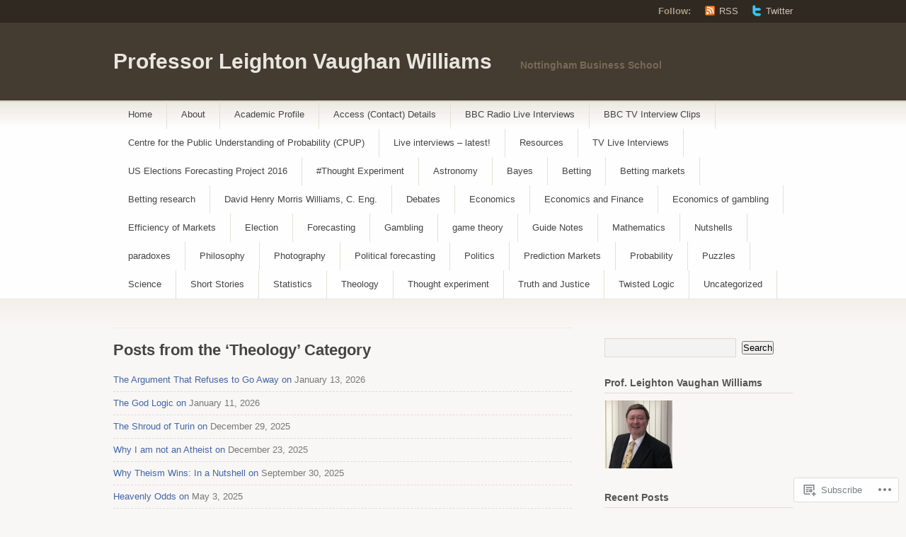

--- FILE ---
content_type: text/html; charset=UTF-8
request_url: https://leightonvw.com/category/theology/
body_size: 29739
content:
<!DOCTYPE html PUBLIC "-//W3C//DTD XHTML 1.1//EN" "http://www.w3.org/TR/xhtml11/DTD/xhtml11.dtd">
<html xmlns="http://www.w3.org/1999/xhtml" lang="en">
<head profile="http://gmpg.org/xfn/11">
<meta http-equiv="Content-Type" content="text/html; charset=UTF-8" />
<title>Theology | Professor Leighton Vaughan Williams</title>
<!--[if lt IE 8]>
<link rel="stylesheet" type="text/css" media="screen" href="https://s0.wp.com/wp-content/themes/pub/titan/stylesheets/ie.css?m=1276192024i" />
<![endif]-->
<!--[if lte IE 7]>
<script type="text/javascript" src="https://s0.wp.com/wp-content/themes/pub/titan/javascripts/nav.js?m=1315596887i"></script>
<![endif]-->
<link rel="pingback" href="https://leightonvw.com/xmlrpc.php" />
<meta name='robots' content='max-image-preview:large' />

<!-- Async WordPress.com Remote Login -->
<script id="wpcom_remote_login_js">
var wpcom_remote_login_extra_auth = '';
function wpcom_remote_login_remove_dom_node_id( element_id ) {
	var dom_node = document.getElementById( element_id );
	if ( dom_node ) { dom_node.parentNode.removeChild( dom_node ); }
}
function wpcom_remote_login_remove_dom_node_classes( class_name ) {
	var dom_nodes = document.querySelectorAll( '.' + class_name );
	for ( var i = 0; i < dom_nodes.length; i++ ) {
		dom_nodes[ i ].parentNode.removeChild( dom_nodes[ i ] );
	}
}
function wpcom_remote_login_final_cleanup() {
	wpcom_remote_login_remove_dom_node_classes( "wpcom_remote_login_msg" );
	wpcom_remote_login_remove_dom_node_id( "wpcom_remote_login_key" );
	wpcom_remote_login_remove_dom_node_id( "wpcom_remote_login_validate" );
	wpcom_remote_login_remove_dom_node_id( "wpcom_remote_login_js" );
	wpcom_remote_login_remove_dom_node_id( "wpcom_request_access_iframe" );
	wpcom_remote_login_remove_dom_node_id( "wpcom_request_access_styles" );
}

// Watch for messages back from the remote login
window.addEventListener( "message", function( e ) {
	if ( e.origin === "https://r-login.wordpress.com" ) {
		var data = {};
		try {
			data = JSON.parse( e.data );
		} catch( e ) {
			wpcom_remote_login_final_cleanup();
			return;
		}

		if ( data.msg === 'LOGIN' ) {
			// Clean up the login check iframe
			wpcom_remote_login_remove_dom_node_id( "wpcom_remote_login_key" );

			var id_regex = new RegExp( /^[0-9]+$/ );
			var token_regex = new RegExp( /^.*|.*|.*$/ );
			if (
				token_regex.test( data.token )
				&& id_regex.test( data.wpcomid )
			) {
				// We have everything we need to ask for a login
				var script = document.createElement( "script" );
				script.setAttribute( "id", "wpcom_remote_login_validate" );
				script.src = '/remote-login.php?wpcom_remote_login=validate'
					+ '&wpcomid=' + data.wpcomid
					+ '&token=' + encodeURIComponent( data.token )
					+ '&host=' + window.location.protocol
					+ '//' + window.location.hostname
					+ '&postid=2693'
					+ '&is_singular=';
				document.body.appendChild( script );
			}

			return;
		}

		// Safari ITP, not logged in, so redirect
		if ( data.msg === 'LOGIN-REDIRECT' ) {
			window.location = 'https://wordpress.com/log-in?redirect_to=' + window.location.href;
			return;
		}

		// Safari ITP, storage access failed, remove the request
		if ( data.msg === 'LOGIN-REMOVE' ) {
			var css_zap = 'html { -webkit-transition: margin-top 1s; transition: margin-top 1s; } /* 9001 */ html { margin-top: 0 !important; } * html body { margin-top: 0 !important; } @media screen and ( max-width: 782px ) { html { margin-top: 0 !important; } * html body { margin-top: 0 !important; } }';
			var style_zap = document.createElement( 'style' );
			style_zap.type = 'text/css';
			style_zap.appendChild( document.createTextNode( css_zap ) );
			document.body.appendChild( style_zap );

			var e = document.getElementById( 'wpcom_request_access_iframe' );
			e.parentNode.removeChild( e );

			document.cookie = 'wordpress_com_login_access=denied; path=/; max-age=31536000';

			return;
		}

		// Safari ITP
		if ( data.msg === 'REQUEST_ACCESS' ) {
			console.log( 'request access: safari' );

			// Check ITP iframe enable/disable knob
			if ( wpcom_remote_login_extra_auth !== 'safari_itp_iframe' ) {
				return;
			}

			// If we are in a "private window" there is no ITP.
			var private_window = false;
			try {
				var opendb = window.openDatabase( null, null, null, null );
			} catch( e ) {
				private_window = true;
			}

			if ( private_window ) {
				console.log( 'private window' );
				return;
			}

			var iframe = document.createElement( 'iframe' );
			iframe.id = 'wpcom_request_access_iframe';
			iframe.setAttribute( 'scrolling', 'no' );
			iframe.setAttribute( 'sandbox', 'allow-storage-access-by-user-activation allow-scripts allow-same-origin allow-top-navigation-by-user-activation' );
			iframe.src = 'https://r-login.wordpress.com/remote-login.php?wpcom_remote_login=request_access&origin=' + encodeURIComponent( data.origin ) + '&wpcomid=' + encodeURIComponent( data.wpcomid );

			var css = 'html { -webkit-transition: margin-top 1s; transition: margin-top 1s; } /* 9001 */ html { margin-top: 46px !important; } * html body { margin-top: 46px !important; } @media screen and ( max-width: 660px ) { html { margin-top: 71px !important; } * html body { margin-top: 71px !important; } #wpcom_request_access_iframe { display: block; height: 71px !important; } } #wpcom_request_access_iframe { border: 0px; height: 46px; position: fixed; top: 0; left: 0; width: 100%; min-width: 100%; z-index: 99999; background: #23282d; } ';

			var style = document.createElement( 'style' );
			style.type = 'text/css';
			style.id = 'wpcom_request_access_styles';
			style.appendChild( document.createTextNode( css ) );
			document.body.appendChild( style );

			document.body.appendChild( iframe );
		}

		if ( data.msg === 'DONE' ) {
			wpcom_remote_login_final_cleanup();
		}
	}
}, false );

// Inject the remote login iframe after the page has had a chance to load
// more critical resources
window.addEventListener( "DOMContentLoaded", function( e ) {
	var iframe = document.createElement( "iframe" );
	iframe.style.display = "none";
	iframe.setAttribute( "scrolling", "no" );
	iframe.setAttribute( "id", "wpcom_remote_login_key" );
	iframe.src = "https://r-login.wordpress.com/remote-login.php"
		+ "?wpcom_remote_login=key"
		+ "&origin=aHR0cHM6Ly9sZWlnaHRvbnZ3LmNvbQ%3D%3D"
		+ "&wpcomid=29510045"
		+ "&time=" + Math.floor( Date.now() / 1000 );
	document.body.appendChild( iframe );
}, false );
</script>
<link rel='dns-prefetch' href='//s0.wp.com' />
<link rel="alternate" type="application/rss+xml" title="Professor Leighton Vaughan Williams &raquo; Feed" href="https://leightonvw.com/feed/" />
<link rel="alternate" type="application/rss+xml" title="Professor Leighton Vaughan Williams &raquo; Comments Feed" href="https://leightonvw.com/comments/feed/" />
<link rel="alternate" type="application/rss+xml" title="Professor Leighton Vaughan Williams &raquo; Theology Category Feed" href="https://leightonvw.com/category/theology/feed/" />
	<script type="text/javascript">
		/* <![CDATA[ */
		function addLoadEvent(func) {
			var oldonload = window.onload;
			if (typeof window.onload != 'function') {
				window.onload = func;
			} else {
				window.onload = function () {
					oldonload();
					func();
				}
			}
		}
		/* ]]> */
	</script>
	<link crossorigin='anonymous' rel='stylesheet' id='all-css-0-1' href='/wp-content/mu-plugins/jetpack-plugin/moon/modules/infinite-scroll/infinity.css?m=1753284714i&cssminify=yes' type='text/css' media='all' />
<style id='wp-emoji-styles-inline-css'>

	img.wp-smiley, img.emoji {
		display: inline !important;
		border: none !important;
		box-shadow: none !important;
		height: 1em !important;
		width: 1em !important;
		margin: 0 0.07em !important;
		vertical-align: -0.1em !important;
		background: none !important;
		padding: 0 !important;
	}
/*# sourceURL=wp-emoji-styles-inline-css */
</style>
<link crossorigin='anonymous' rel='stylesheet' id='all-css-2-1' href='/wp-content/plugins/gutenberg-core/v22.2.0/build/styles/block-library/style.css?m=1764855221i&cssminify=yes' type='text/css' media='all' />
<style id='wp-block-library-inline-css'>
.has-text-align-justify {
	text-align:justify;
}
.has-text-align-justify{text-align:justify;}

/*# sourceURL=wp-block-library-inline-css */
</style><style id='global-styles-inline-css'>
:root{--wp--preset--aspect-ratio--square: 1;--wp--preset--aspect-ratio--4-3: 4/3;--wp--preset--aspect-ratio--3-4: 3/4;--wp--preset--aspect-ratio--3-2: 3/2;--wp--preset--aspect-ratio--2-3: 2/3;--wp--preset--aspect-ratio--16-9: 16/9;--wp--preset--aspect-ratio--9-16: 9/16;--wp--preset--color--black: #000000;--wp--preset--color--cyan-bluish-gray: #abb8c3;--wp--preset--color--white: #ffffff;--wp--preset--color--pale-pink: #f78da7;--wp--preset--color--vivid-red: #cf2e2e;--wp--preset--color--luminous-vivid-orange: #ff6900;--wp--preset--color--luminous-vivid-amber: #fcb900;--wp--preset--color--light-green-cyan: #7bdcb5;--wp--preset--color--vivid-green-cyan: #00d084;--wp--preset--color--pale-cyan-blue: #8ed1fc;--wp--preset--color--vivid-cyan-blue: #0693e3;--wp--preset--color--vivid-purple: #9b51e0;--wp--preset--gradient--vivid-cyan-blue-to-vivid-purple: linear-gradient(135deg,rgb(6,147,227) 0%,rgb(155,81,224) 100%);--wp--preset--gradient--light-green-cyan-to-vivid-green-cyan: linear-gradient(135deg,rgb(122,220,180) 0%,rgb(0,208,130) 100%);--wp--preset--gradient--luminous-vivid-amber-to-luminous-vivid-orange: linear-gradient(135deg,rgb(252,185,0) 0%,rgb(255,105,0) 100%);--wp--preset--gradient--luminous-vivid-orange-to-vivid-red: linear-gradient(135deg,rgb(255,105,0) 0%,rgb(207,46,46) 100%);--wp--preset--gradient--very-light-gray-to-cyan-bluish-gray: linear-gradient(135deg,rgb(238,238,238) 0%,rgb(169,184,195) 100%);--wp--preset--gradient--cool-to-warm-spectrum: linear-gradient(135deg,rgb(74,234,220) 0%,rgb(151,120,209) 20%,rgb(207,42,186) 40%,rgb(238,44,130) 60%,rgb(251,105,98) 80%,rgb(254,248,76) 100%);--wp--preset--gradient--blush-light-purple: linear-gradient(135deg,rgb(255,206,236) 0%,rgb(152,150,240) 100%);--wp--preset--gradient--blush-bordeaux: linear-gradient(135deg,rgb(254,205,165) 0%,rgb(254,45,45) 50%,rgb(107,0,62) 100%);--wp--preset--gradient--luminous-dusk: linear-gradient(135deg,rgb(255,203,112) 0%,rgb(199,81,192) 50%,rgb(65,88,208) 100%);--wp--preset--gradient--pale-ocean: linear-gradient(135deg,rgb(255,245,203) 0%,rgb(182,227,212) 50%,rgb(51,167,181) 100%);--wp--preset--gradient--electric-grass: linear-gradient(135deg,rgb(202,248,128) 0%,rgb(113,206,126) 100%);--wp--preset--gradient--midnight: linear-gradient(135deg,rgb(2,3,129) 0%,rgb(40,116,252) 100%);--wp--preset--font-size--small: 13px;--wp--preset--font-size--medium: 20px;--wp--preset--font-size--large: 36px;--wp--preset--font-size--x-large: 42px;--wp--preset--font-family--albert-sans: 'Albert Sans', sans-serif;--wp--preset--font-family--alegreya: Alegreya, serif;--wp--preset--font-family--arvo: Arvo, serif;--wp--preset--font-family--bodoni-moda: 'Bodoni Moda', serif;--wp--preset--font-family--bricolage-grotesque: 'Bricolage Grotesque', sans-serif;--wp--preset--font-family--cabin: Cabin, sans-serif;--wp--preset--font-family--chivo: Chivo, sans-serif;--wp--preset--font-family--commissioner: Commissioner, sans-serif;--wp--preset--font-family--cormorant: Cormorant, serif;--wp--preset--font-family--courier-prime: 'Courier Prime', monospace;--wp--preset--font-family--crimson-pro: 'Crimson Pro', serif;--wp--preset--font-family--dm-mono: 'DM Mono', monospace;--wp--preset--font-family--dm-sans: 'DM Sans', sans-serif;--wp--preset--font-family--dm-serif-display: 'DM Serif Display', serif;--wp--preset--font-family--domine: Domine, serif;--wp--preset--font-family--eb-garamond: 'EB Garamond', serif;--wp--preset--font-family--epilogue: Epilogue, sans-serif;--wp--preset--font-family--fahkwang: Fahkwang, sans-serif;--wp--preset--font-family--figtree: Figtree, sans-serif;--wp--preset--font-family--fira-sans: 'Fira Sans', sans-serif;--wp--preset--font-family--fjalla-one: 'Fjalla One', sans-serif;--wp--preset--font-family--fraunces: Fraunces, serif;--wp--preset--font-family--gabarito: Gabarito, system-ui;--wp--preset--font-family--ibm-plex-mono: 'IBM Plex Mono', monospace;--wp--preset--font-family--ibm-plex-sans: 'IBM Plex Sans', sans-serif;--wp--preset--font-family--ibarra-real-nova: 'Ibarra Real Nova', serif;--wp--preset--font-family--instrument-serif: 'Instrument Serif', serif;--wp--preset--font-family--inter: Inter, sans-serif;--wp--preset--font-family--josefin-sans: 'Josefin Sans', sans-serif;--wp--preset--font-family--jost: Jost, sans-serif;--wp--preset--font-family--libre-baskerville: 'Libre Baskerville', serif;--wp--preset--font-family--libre-franklin: 'Libre Franklin', sans-serif;--wp--preset--font-family--literata: Literata, serif;--wp--preset--font-family--lora: Lora, serif;--wp--preset--font-family--merriweather: Merriweather, serif;--wp--preset--font-family--montserrat: Montserrat, sans-serif;--wp--preset--font-family--newsreader: Newsreader, serif;--wp--preset--font-family--noto-sans-mono: 'Noto Sans Mono', sans-serif;--wp--preset--font-family--nunito: Nunito, sans-serif;--wp--preset--font-family--open-sans: 'Open Sans', sans-serif;--wp--preset--font-family--overpass: Overpass, sans-serif;--wp--preset--font-family--pt-serif: 'PT Serif', serif;--wp--preset--font-family--petrona: Petrona, serif;--wp--preset--font-family--piazzolla: Piazzolla, serif;--wp--preset--font-family--playfair-display: 'Playfair Display', serif;--wp--preset--font-family--plus-jakarta-sans: 'Plus Jakarta Sans', sans-serif;--wp--preset--font-family--poppins: Poppins, sans-serif;--wp--preset--font-family--raleway: Raleway, sans-serif;--wp--preset--font-family--roboto: Roboto, sans-serif;--wp--preset--font-family--roboto-slab: 'Roboto Slab', serif;--wp--preset--font-family--rubik: Rubik, sans-serif;--wp--preset--font-family--rufina: Rufina, serif;--wp--preset--font-family--sora: Sora, sans-serif;--wp--preset--font-family--source-sans-3: 'Source Sans 3', sans-serif;--wp--preset--font-family--source-serif-4: 'Source Serif 4', serif;--wp--preset--font-family--space-mono: 'Space Mono', monospace;--wp--preset--font-family--syne: Syne, sans-serif;--wp--preset--font-family--texturina: Texturina, serif;--wp--preset--font-family--urbanist: Urbanist, sans-serif;--wp--preset--font-family--work-sans: 'Work Sans', sans-serif;--wp--preset--spacing--20: 0.44rem;--wp--preset--spacing--30: 0.67rem;--wp--preset--spacing--40: 1rem;--wp--preset--spacing--50: 1.5rem;--wp--preset--spacing--60: 2.25rem;--wp--preset--spacing--70: 3.38rem;--wp--preset--spacing--80: 5.06rem;--wp--preset--shadow--natural: 6px 6px 9px rgba(0, 0, 0, 0.2);--wp--preset--shadow--deep: 12px 12px 50px rgba(0, 0, 0, 0.4);--wp--preset--shadow--sharp: 6px 6px 0px rgba(0, 0, 0, 0.2);--wp--preset--shadow--outlined: 6px 6px 0px -3px rgb(255, 255, 255), 6px 6px rgb(0, 0, 0);--wp--preset--shadow--crisp: 6px 6px 0px rgb(0, 0, 0);}:where(.is-layout-flex){gap: 0.5em;}:where(.is-layout-grid){gap: 0.5em;}body .is-layout-flex{display: flex;}.is-layout-flex{flex-wrap: wrap;align-items: center;}.is-layout-flex > :is(*, div){margin: 0;}body .is-layout-grid{display: grid;}.is-layout-grid > :is(*, div){margin: 0;}:where(.wp-block-columns.is-layout-flex){gap: 2em;}:where(.wp-block-columns.is-layout-grid){gap: 2em;}:where(.wp-block-post-template.is-layout-flex){gap: 1.25em;}:where(.wp-block-post-template.is-layout-grid){gap: 1.25em;}.has-black-color{color: var(--wp--preset--color--black) !important;}.has-cyan-bluish-gray-color{color: var(--wp--preset--color--cyan-bluish-gray) !important;}.has-white-color{color: var(--wp--preset--color--white) !important;}.has-pale-pink-color{color: var(--wp--preset--color--pale-pink) !important;}.has-vivid-red-color{color: var(--wp--preset--color--vivid-red) !important;}.has-luminous-vivid-orange-color{color: var(--wp--preset--color--luminous-vivid-orange) !important;}.has-luminous-vivid-amber-color{color: var(--wp--preset--color--luminous-vivid-amber) !important;}.has-light-green-cyan-color{color: var(--wp--preset--color--light-green-cyan) !important;}.has-vivid-green-cyan-color{color: var(--wp--preset--color--vivid-green-cyan) !important;}.has-pale-cyan-blue-color{color: var(--wp--preset--color--pale-cyan-blue) !important;}.has-vivid-cyan-blue-color{color: var(--wp--preset--color--vivid-cyan-blue) !important;}.has-vivid-purple-color{color: var(--wp--preset--color--vivid-purple) !important;}.has-black-background-color{background-color: var(--wp--preset--color--black) !important;}.has-cyan-bluish-gray-background-color{background-color: var(--wp--preset--color--cyan-bluish-gray) !important;}.has-white-background-color{background-color: var(--wp--preset--color--white) !important;}.has-pale-pink-background-color{background-color: var(--wp--preset--color--pale-pink) !important;}.has-vivid-red-background-color{background-color: var(--wp--preset--color--vivid-red) !important;}.has-luminous-vivid-orange-background-color{background-color: var(--wp--preset--color--luminous-vivid-orange) !important;}.has-luminous-vivid-amber-background-color{background-color: var(--wp--preset--color--luminous-vivid-amber) !important;}.has-light-green-cyan-background-color{background-color: var(--wp--preset--color--light-green-cyan) !important;}.has-vivid-green-cyan-background-color{background-color: var(--wp--preset--color--vivid-green-cyan) !important;}.has-pale-cyan-blue-background-color{background-color: var(--wp--preset--color--pale-cyan-blue) !important;}.has-vivid-cyan-blue-background-color{background-color: var(--wp--preset--color--vivid-cyan-blue) !important;}.has-vivid-purple-background-color{background-color: var(--wp--preset--color--vivid-purple) !important;}.has-black-border-color{border-color: var(--wp--preset--color--black) !important;}.has-cyan-bluish-gray-border-color{border-color: var(--wp--preset--color--cyan-bluish-gray) !important;}.has-white-border-color{border-color: var(--wp--preset--color--white) !important;}.has-pale-pink-border-color{border-color: var(--wp--preset--color--pale-pink) !important;}.has-vivid-red-border-color{border-color: var(--wp--preset--color--vivid-red) !important;}.has-luminous-vivid-orange-border-color{border-color: var(--wp--preset--color--luminous-vivid-orange) !important;}.has-luminous-vivid-amber-border-color{border-color: var(--wp--preset--color--luminous-vivid-amber) !important;}.has-light-green-cyan-border-color{border-color: var(--wp--preset--color--light-green-cyan) !important;}.has-vivid-green-cyan-border-color{border-color: var(--wp--preset--color--vivid-green-cyan) !important;}.has-pale-cyan-blue-border-color{border-color: var(--wp--preset--color--pale-cyan-blue) !important;}.has-vivid-cyan-blue-border-color{border-color: var(--wp--preset--color--vivid-cyan-blue) !important;}.has-vivid-purple-border-color{border-color: var(--wp--preset--color--vivid-purple) !important;}.has-vivid-cyan-blue-to-vivid-purple-gradient-background{background: var(--wp--preset--gradient--vivid-cyan-blue-to-vivid-purple) !important;}.has-light-green-cyan-to-vivid-green-cyan-gradient-background{background: var(--wp--preset--gradient--light-green-cyan-to-vivid-green-cyan) !important;}.has-luminous-vivid-amber-to-luminous-vivid-orange-gradient-background{background: var(--wp--preset--gradient--luminous-vivid-amber-to-luminous-vivid-orange) !important;}.has-luminous-vivid-orange-to-vivid-red-gradient-background{background: var(--wp--preset--gradient--luminous-vivid-orange-to-vivid-red) !important;}.has-very-light-gray-to-cyan-bluish-gray-gradient-background{background: var(--wp--preset--gradient--very-light-gray-to-cyan-bluish-gray) !important;}.has-cool-to-warm-spectrum-gradient-background{background: var(--wp--preset--gradient--cool-to-warm-spectrum) !important;}.has-blush-light-purple-gradient-background{background: var(--wp--preset--gradient--blush-light-purple) !important;}.has-blush-bordeaux-gradient-background{background: var(--wp--preset--gradient--blush-bordeaux) !important;}.has-luminous-dusk-gradient-background{background: var(--wp--preset--gradient--luminous-dusk) !important;}.has-pale-ocean-gradient-background{background: var(--wp--preset--gradient--pale-ocean) !important;}.has-electric-grass-gradient-background{background: var(--wp--preset--gradient--electric-grass) !important;}.has-midnight-gradient-background{background: var(--wp--preset--gradient--midnight) !important;}.has-small-font-size{font-size: var(--wp--preset--font-size--small) !important;}.has-medium-font-size{font-size: var(--wp--preset--font-size--medium) !important;}.has-large-font-size{font-size: var(--wp--preset--font-size--large) !important;}.has-x-large-font-size{font-size: var(--wp--preset--font-size--x-large) !important;}.has-albert-sans-font-family{font-family: var(--wp--preset--font-family--albert-sans) !important;}.has-alegreya-font-family{font-family: var(--wp--preset--font-family--alegreya) !important;}.has-arvo-font-family{font-family: var(--wp--preset--font-family--arvo) !important;}.has-bodoni-moda-font-family{font-family: var(--wp--preset--font-family--bodoni-moda) !important;}.has-bricolage-grotesque-font-family{font-family: var(--wp--preset--font-family--bricolage-grotesque) !important;}.has-cabin-font-family{font-family: var(--wp--preset--font-family--cabin) !important;}.has-chivo-font-family{font-family: var(--wp--preset--font-family--chivo) !important;}.has-commissioner-font-family{font-family: var(--wp--preset--font-family--commissioner) !important;}.has-cormorant-font-family{font-family: var(--wp--preset--font-family--cormorant) !important;}.has-courier-prime-font-family{font-family: var(--wp--preset--font-family--courier-prime) !important;}.has-crimson-pro-font-family{font-family: var(--wp--preset--font-family--crimson-pro) !important;}.has-dm-mono-font-family{font-family: var(--wp--preset--font-family--dm-mono) !important;}.has-dm-sans-font-family{font-family: var(--wp--preset--font-family--dm-sans) !important;}.has-dm-serif-display-font-family{font-family: var(--wp--preset--font-family--dm-serif-display) !important;}.has-domine-font-family{font-family: var(--wp--preset--font-family--domine) !important;}.has-eb-garamond-font-family{font-family: var(--wp--preset--font-family--eb-garamond) !important;}.has-epilogue-font-family{font-family: var(--wp--preset--font-family--epilogue) !important;}.has-fahkwang-font-family{font-family: var(--wp--preset--font-family--fahkwang) !important;}.has-figtree-font-family{font-family: var(--wp--preset--font-family--figtree) !important;}.has-fira-sans-font-family{font-family: var(--wp--preset--font-family--fira-sans) !important;}.has-fjalla-one-font-family{font-family: var(--wp--preset--font-family--fjalla-one) !important;}.has-fraunces-font-family{font-family: var(--wp--preset--font-family--fraunces) !important;}.has-gabarito-font-family{font-family: var(--wp--preset--font-family--gabarito) !important;}.has-ibm-plex-mono-font-family{font-family: var(--wp--preset--font-family--ibm-plex-mono) !important;}.has-ibm-plex-sans-font-family{font-family: var(--wp--preset--font-family--ibm-plex-sans) !important;}.has-ibarra-real-nova-font-family{font-family: var(--wp--preset--font-family--ibarra-real-nova) !important;}.has-instrument-serif-font-family{font-family: var(--wp--preset--font-family--instrument-serif) !important;}.has-inter-font-family{font-family: var(--wp--preset--font-family--inter) !important;}.has-josefin-sans-font-family{font-family: var(--wp--preset--font-family--josefin-sans) !important;}.has-jost-font-family{font-family: var(--wp--preset--font-family--jost) !important;}.has-libre-baskerville-font-family{font-family: var(--wp--preset--font-family--libre-baskerville) !important;}.has-libre-franklin-font-family{font-family: var(--wp--preset--font-family--libre-franklin) !important;}.has-literata-font-family{font-family: var(--wp--preset--font-family--literata) !important;}.has-lora-font-family{font-family: var(--wp--preset--font-family--lora) !important;}.has-merriweather-font-family{font-family: var(--wp--preset--font-family--merriweather) !important;}.has-montserrat-font-family{font-family: var(--wp--preset--font-family--montserrat) !important;}.has-newsreader-font-family{font-family: var(--wp--preset--font-family--newsreader) !important;}.has-noto-sans-mono-font-family{font-family: var(--wp--preset--font-family--noto-sans-mono) !important;}.has-nunito-font-family{font-family: var(--wp--preset--font-family--nunito) !important;}.has-open-sans-font-family{font-family: var(--wp--preset--font-family--open-sans) !important;}.has-overpass-font-family{font-family: var(--wp--preset--font-family--overpass) !important;}.has-pt-serif-font-family{font-family: var(--wp--preset--font-family--pt-serif) !important;}.has-petrona-font-family{font-family: var(--wp--preset--font-family--petrona) !important;}.has-piazzolla-font-family{font-family: var(--wp--preset--font-family--piazzolla) !important;}.has-playfair-display-font-family{font-family: var(--wp--preset--font-family--playfair-display) !important;}.has-plus-jakarta-sans-font-family{font-family: var(--wp--preset--font-family--plus-jakarta-sans) !important;}.has-poppins-font-family{font-family: var(--wp--preset--font-family--poppins) !important;}.has-raleway-font-family{font-family: var(--wp--preset--font-family--raleway) !important;}.has-roboto-font-family{font-family: var(--wp--preset--font-family--roboto) !important;}.has-roboto-slab-font-family{font-family: var(--wp--preset--font-family--roboto-slab) !important;}.has-rubik-font-family{font-family: var(--wp--preset--font-family--rubik) !important;}.has-rufina-font-family{font-family: var(--wp--preset--font-family--rufina) !important;}.has-sora-font-family{font-family: var(--wp--preset--font-family--sora) !important;}.has-source-sans-3-font-family{font-family: var(--wp--preset--font-family--source-sans-3) !important;}.has-source-serif-4-font-family{font-family: var(--wp--preset--font-family--source-serif-4) !important;}.has-space-mono-font-family{font-family: var(--wp--preset--font-family--space-mono) !important;}.has-syne-font-family{font-family: var(--wp--preset--font-family--syne) !important;}.has-texturina-font-family{font-family: var(--wp--preset--font-family--texturina) !important;}.has-urbanist-font-family{font-family: var(--wp--preset--font-family--urbanist) !important;}.has-work-sans-font-family{font-family: var(--wp--preset--font-family--work-sans) !important;}
/*# sourceURL=global-styles-inline-css */
</style>

<style id='classic-theme-styles-inline-css'>
/*! This file is auto-generated */
.wp-block-button__link{color:#fff;background-color:#32373c;border-radius:9999px;box-shadow:none;text-decoration:none;padding:calc(.667em + 2px) calc(1.333em + 2px);font-size:1.125em}.wp-block-file__button{background:#32373c;color:#fff;text-decoration:none}
/*# sourceURL=/wp-includes/css/classic-themes.min.css */
</style>
<link crossorigin='anonymous' rel='stylesheet' id='all-css-4-1' href='/_static/??-eJx9kNtuAkEIQH+oLFndVPtg+i2zszilzi0DW9O/L2qi29juCwFyDhDwXMGXrJQVa5wDZ0Ffxlj8SXDT9fuuB+FUI0Gjr27AiUXvBIh+R+q8yAsuBqUZHrMaWT9Vpxci0cSOIiXD1rRzNQfGsTYSAYuJ5wT6YaI8ebc21nlEZXUZ/77qCePsbyhc163ew1MgFTxG9qf2z4IF38geFCwNaNSiXJMCFbC3OuWSfxVwjI7bRX1Ph3439K9v2+2w//wB23GlsQ==&cssminify=yes' type='text/css' media='all' />
<link crossorigin='anonymous' rel='stylesheet' id='print-css-5-1' href='/wp-content/mu-plugins/global-print/global-print.css?m=1465851035i&cssminify=yes' type='text/css' media='print' />
<style id='jetpack-global-styles-frontend-style-inline-css'>
:root { --font-headings: unset; --font-base: unset; --font-headings-default: -apple-system,BlinkMacSystemFont,"Segoe UI",Roboto,Oxygen-Sans,Ubuntu,Cantarell,"Helvetica Neue",sans-serif; --font-base-default: -apple-system,BlinkMacSystemFont,"Segoe UI",Roboto,Oxygen-Sans,Ubuntu,Cantarell,"Helvetica Neue",sans-serif;}
/*# sourceURL=jetpack-global-styles-frontend-style-inline-css */
</style>
<link crossorigin='anonymous' rel='stylesheet' id='all-css-8-1' href='/wp-content/themes/h4/global.css?m=1420737423i&cssminify=yes' type='text/css' media='all' />
<script type="text/javascript" id="wpcom-actionbar-placeholder-js-extra">
/* <![CDATA[ */
var actionbardata = {"siteID":"29510045","postID":"0","siteURL":"https://leightonvw.com","xhrURL":"https://leightonvw.com/wp-admin/admin-ajax.php","nonce":"2a7f83fc7a","isLoggedIn":"","statusMessage":"","subsEmailDefault":"instantly","proxyScriptUrl":"https://s0.wp.com/wp-content/js/wpcom-proxy-request.js?m=1513050504i&amp;ver=20211021","i18n":{"followedText":"New posts from this site will now appear in your \u003Ca href=\"https://wordpress.com/reader\"\u003EReader\u003C/a\u003E","foldBar":"Collapse this bar","unfoldBar":"Expand this bar","shortLinkCopied":"Shortlink copied to clipboard."}};
//# sourceURL=wpcom-actionbar-placeholder-js-extra
/* ]]> */
</script>
<script type="text/javascript" id="jetpack-mu-wpcom-settings-js-before">
/* <![CDATA[ */
var JETPACK_MU_WPCOM_SETTINGS = {"assetsUrl":"https://s0.wp.com/wp-content/mu-plugins/jetpack-mu-wpcom-plugin/moon/jetpack_vendor/automattic/jetpack-mu-wpcom/src/build/"};
//# sourceURL=jetpack-mu-wpcom-settings-js-before
/* ]]> */
</script>
<script crossorigin='anonymous' type='text/javascript'  src='/wp-content/js/rlt-proxy.js?m=1720530689i'></script>
<script type="text/javascript" id="rlt-proxy-js-after">
/* <![CDATA[ */
	rltInitialize( {"token":null,"iframeOrigins":["https:\/\/widgets.wp.com"]} );
//# sourceURL=rlt-proxy-js-after
/* ]]> */
</script>
<link rel="EditURI" type="application/rsd+xml" title="RSD" href="https://leightonvw.wordpress.com/xmlrpc.php?rsd" />
<meta name="generator" content="WordPress.com" />

<!-- Jetpack Open Graph Tags -->
<meta property="og:type" content="website" />
<meta property="og:title" content="Theology &#8211; Professor Leighton Vaughan Williams" />
<meta property="og:url" content="https://leightonvw.com/category/theology/" />
<meta property="og:site_name" content="Professor Leighton Vaughan Williams" />
<meta property="og:image" content="https://s0.wp.com/i/blank.jpg?m=1383295312i" />
<meta property="og:image:width" content="200" />
<meta property="og:image:height" content="200" />
<meta property="og:image:alt" content="" />
<meta property="og:locale" content="en_US" />

<!-- End Jetpack Open Graph Tags -->
<link rel="shortcut icon" type="image/x-icon" href="https://s0.wp.com/i/favicon.ico?m=1713425267i" sizes="16x16 24x24 32x32 48x48" />
<link rel="icon" type="image/x-icon" href="https://s0.wp.com/i/favicon.ico?m=1713425267i" sizes="16x16 24x24 32x32 48x48" />
<link rel="apple-touch-icon" href="https://s0.wp.com/i/webclip.png?m=1713868326i" />
<link rel='openid.server' href='https://leightonvw.com/?openidserver=1' />
<link rel='openid.delegate' href='https://leightonvw.com/' />
<link rel="search" type="application/opensearchdescription+xml" href="https://leightonvw.com/osd.xml" title="Professor Leighton Vaughan Williams" />
<link rel="search" type="application/opensearchdescription+xml" href="https://s1.wp.com/opensearch.xml" title="WordPress.com" />
<meta name="description" content="Posts about Theology written by leightonvw" />
<link crossorigin='anonymous' rel='stylesheet' id='all-css-0-3' href='/_static/??-eJydjdEKwjAMRX/IGqaT+SJ+inRZGN3SpDQtw78Xwe1Rxh7P4XIuLMmhSiEpEKtLXMcgBhOV5HH+MURVgVcQhJ4VZwNbQqJ8RrMT7C9EHSqTAfqs1Yi30SqOBktgGtzomSm//9H34BkfTXe7Xu5t17TTB3k+YIU=&cssminify=yes' type='text/css' media='all' />
</head>
<body class="archive category category-theology category-3981 wp-theme-pubtitan customizer-styles-applied jetpack-reblog-enabled">
	<div class="skip-content"><a href="#content">Skip to content</a></div>

	<div id="header" class="clear">
			<div id="follow">
			<div class="wrapper clear">
				<dl>
					<dt>Follow:</dt>
					<dd><a class="rss" href="https://leightonvw.com/feed/">RSS</a></dd>
										<dd><a class="twitter" href="http://twitter.com/">Twitter</a></dd>
									</dl>
			</div><!--end wrapper-->
		</div><!--end follow-->

		<div class="wrapper">
			<div id="title">
				<a href="https://leightonvw.com/">Professor Leighton Vaughan Williams</a>
			</div>

			<div id="description">
				Nottingham Business School			</div><!--end description-->

				 	</div><!--end wrapper-->

		<div id="navigation">
				<ul id="nav" class="wrapper">
				<li class="page_item "><a href="https://leightonvw.com/">Home</a></li>
							<li class="page_item page-item-2"><a href="https://leightonvw.com/about/">About</a></li>
<li class="page_item page-item-249"><a href="https://leightonvw.com/academic-profile-3/">Academic Profile</a></li>
<li class="page_item page-item-2479"><a href="https://leightonvw.com/access-contact-details/">Access (Contact) Details</a></li>
<li class="page_item page-item-226"><a href="https://leightonvw.com/radio-interviews/">BBC Radio Live&nbsp;Interviews</a></li>
<li class="page_item page-item-147"><a href="https://leightonvw.com/bbc-tv/">BBC TV Interview&nbsp;Clips</a></li>
<li class="page_item page-item-2137"><a href="https://leightonvw.com/centre-for-the-public-understanding-of-probability/">Centre for the Public Understanding of Probability&nbsp;(CPUP)</a></li>
<li class="page_item page-item-324"><a href="https://leightonvw.com/live-interviews-latest/">Live interviews &#8211;&nbsp;latest!</a></li>
<li class="page_item page-item-156"><a href="https://leightonvw.com/documents-and-resources/">Resources</a></li>
<li class="page_item page-item-128"><a href="https://leightonvw.com/bbc-tv-interviews/">TV Live Interviews</a></li>
<li class="page_item page-item-671"><a href="https://leightonvw.com/us-elections-2016/">US Elections Forecasting Project&nbsp;2016</a></li>
								<li class="cat-item cat-item-459240"><a href="https://leightonvw.com/category/thought-experiment/">#Thought Experiment</a>
</li>
	<li class="cat-item cat-item-4003"><a href="https://leightonvw.com/category/astronomy/">Astronomy</a>
</li>
	<li class="cat-item cat-item-1625921"><a href="https://leightonvw.com/category/bayes/">Bayes</a>
</li>
	<li class="cat-item cat-item-61869"><a href="https://leightonvw.com/category/betting/">Betting</a>
</li>
	<li class="cat-item cat-item-2326631"><a href="https://leightonvw.com/category/betting-markets/">Betting markets</a>
</li>
	<li class="cat-item cat-item-22064178"><a href="https://leightonvw.com/category/betting-research/">Betting research</a>
</li>
	<li class="cat-item cat-item-772454593"><a href="https://leightonvw.com/category/david-henry-morris-williams-c-eng/">David Henry Morris Williams, C. Eng.</a>
</li>
	<li class="cat-item cat-item-6992"><a href="https://leightonvw.com/category/debates/">Debates</a>
</li>
	<li class="cat-item cat-item-6710068"><a href="https://leightonvw.com/category/economics-2/">Economics</a>
</li>
	<li class="cat-item cat-item-118121"><a href="https://leightonvw.com/category/economics-and-finance/">Economics and Finance</a>
</li>
	<li class="cat-item cat-item-69974496"><a href="https://leightonvw.com/category/economics-of-gambling/">Economics of gambling</a>
</li>
	<li class="cat-item cat-item-69501552"><a href="https://leightonvw.com/category/efficiency-of-markets/">Efficiency of Markets</a>
</li>
	<li class="cat-item cat-item-369645"><a href="https://leightonvw.com/category/election-2/">Election</a>
</li>
	<li class="cat-item cat-item-581590"><a href="https://leightonvw.com/category/forecasting/">Forecasting</a>
</li>
	<li class="cat-item cat-item-7213"><a href="https://leightonvw.com/category/gambling/">Gambling</a>
</li>
	<li class="cat-item cat-item-14852"><a href="https://leightonvw.com/category/game-theory/">game theory</a>
</li>
	<li class="cat-item cat-item-11073060"><a href="https://leightonvw.com/category/guide-notes/">Guide Notes</a>
</li>
	<li class="cat-item cat-item-3582"><a href="https://leightonvw.com/category/mathematics/">Mathematics</a>
</li>
	<li class="cat-item cat-item-1453007"><a href="https://leightonvw.com/category/nutshells/">Nutshells</a>
</li>
	<li class="cat-item cat-item-160966"><a href="https://leightonvw.com/category/paradoxes/">paradoxes</a>
</li>
	<li class="cat-item cat-item-1873520"><a href="https://leightonvw.com/category/philosophy-2/">Philosophy</a>
</li>
	<li class="cat-item cat-item-436"><a href="https://leightonvw.com/category/photography/">Photography</a>
</li>
	<li class="cat-item cat-item-71293727"><a href="https://leightonvw.com/category/political-forecasting-2/">Political forecasting</a>
</li>
	<li class="cat-item cat-item-398"><a href="https://leightonvw.com/category/politics/">Politics</a>
</li>
	<li class="cat-item cat-item-37985"><a href="https://leightonvw.com/category/prediction-markets/">Prediction Markets</a>
</li>
	<li class="cat-item cat-item-10451"><a href="https://leightonvw.com/category/probability/">Probability</a>
</li>
	<li class="cat-item cat-item-46615"><a href="https://leightonvw.com/category/puzzles/">Puzzles</a>
</li>
	<li class="cat-item cat-item-173"><a href="https://leightonvw.com/category/science/">Science</a>
</li>
	<li class="cat-item cat-item-546"><a href="https://leightonvw.com/category/short-stories/">Short Stories</a>
</li>
	<li class="cat-item cat-item-5849"><a href="https://leightonvw.com/category/statistics/">Statistics</a>
</li>
	<li class="cat-item cat-item-3981 current-cat"><a aria-current="page" href="https://leightonvw.com/category/theology/">Theology</a>
</li>
	<li class="cat-item cat-item-42172279"><a href="https://leightonvw.com/category/thought-experiment-2/">Thought experiment</a>
</li>
	<li class="cat-item cat-item-958010"><a href="https://leightonvw.com/category/truth-and-justice/">Truth and Justice</a>
</li>
	<li class="cat-item cat-item-1302230"><a href="https://leightonvw.com/category/twisted-logic/">Twisted Logic</a>
</li>
	<li class="cat-item cat-item-1"><a href="https://leightonvw.com/category/uncategorized/">Uncategorized</a>
</li>
			</ul>
		</div><!--end navigation-->
	</div><!--end header-->
	<div class="content-background">
	<div class="wrapper">
		<div class="notice">
				</div><!--end notice-->
		<div id="content">						<h1 class="pagetitle">Posts from the &#8216;Theology&#8217; Category</h1>
						<div class="entries">
	<ul>
		<li><span><a href="https://leightonvw.com/2026/01/13/the-argument-that-refuses-to-go-away/" rel="bookmark" title="Permanent Link to The Argument That Refuses to Go&nbsp;Away">The Argument That Refuses to Go&nbsp;Away on</a> January 13, 2026</span></li>
	</ul>
</div><!--end entries-->			<div class="entries">
	<ul>
		<li><span><a href="https://leightonvw.com/2026/01/11/the-god-logic/" rel="bookmark" title="Permanent Link to The God Logic">The God Logic on</a> January 11, 2026</span></li>
	</ul>
</div><!--end entries-->			<div class="entries">
	<ul>
		<li><span><a href="https://leightonvw.com/2025/12/29/the-shroud-of-turin/" rel="bookmark" title="Permanent Link to The Shroud of&nbsp;Turin">The Shroud of&nbsp;Turin on</a> December 29, 2025</span></li>
	</ul>
</div><!--end entries-->			<div class="entries">
	<ul>
		<li><span><a href="https://leightonvw.com/2025/12/23/why-i-am-not-an-atheist/" rel="bookmark" title="Permanent Link to Why I am not an&nbsp;Atheist">Why I am not an&nbsp;Atheist on</a> December 23, 2025</span></li>
	</ul>
</div><!--end entries-->			<div class="entries">
	<ul>
		<li><span><a href="https://leightonvw.com/2025/09/30/why-theism-wins-in-a-nutshell/" rel="bookmark" title="Permanent Link to Why Theism Wins: In a&nbsp;Nutshell">Why Theism Wins: In a&nbsp;Nutshell on</a> September 30, 2025</span></li>
	</ul>
</div><!--end entries-->			<div class="entries">
	<ul>
		<li><span><a href="https://leightonvw.com/2025/05/03/heavenly-odds-the-2025-papal-conclave/" rel="bookmark" title="Permanent Link to Heavenly Odds">Heavenly Odds on</a> May 3, 2025</span></li>
	</ul>
</div><!--end entries-->			<div class="entries">
	<ul>
		<li><span><a href="https://leightonvw.com/2025/01/31/why-are-we-conscious-in-500-words/" rel="bookmark" title="Permanent Link to Why Are We Conscious? In 500&nbsp;words.">Why Are We Conscious? In 500&nbsp;words. on</a> January 31, 2025</span></li>
	</ul>
</div><!--end entries-->			<div class="entries">
	<ul>
		<li><span><a href="https://leightonvw.com/2025/01/29/why-the-universe-is-just-right-for-life-in-500-words/" rel="bookmark" title="Permanent Link to Why the Universe is Just Right for Life: In 500&nbsp;Words">Why the Universe is Just Right for Life: In 500&nbsp;Words on</a> January 29, 2025</span></li>
	</ul>
</div><!--end entries-->			<div class="entries">
	<ul>
		<li><span><a href="https://leightonvw.com/2025/01/25/why-does-anything-matter/" rel="bookmark" title="Permanent Link to Why Does Anything&nbsp;Matter?">Why Does Anything&nbsp;Matter? on</a> January 25, 2025</span></li>
	</ul>
</div><!--end entries-->			<div class="entries">
	<ul>
		<li><span><a href="https://leightonvw.com/2025/01/23/consciousness-cosmos-and-god/" rel="bookmark" title="Permanent Link to Consciousness, Cosmos, and&nbsp;God">Consciousness, Cosmos, and&nbsp;God on</a> January 23, 2025</span></li>
	</ul>
</div><!--end entries-->			<div class="navigation">
			<div class="alignleft"><a href="https://leightonvw.com/category/theology/page/2/" >&laquo; Older Entries</a></div>
			<div class="alignright"></div>
		</div><!--end navigation-->
	</div><!--end content-->
	<div id="sidebar">
				<ul>
		<li id="search-2" class="widget widget_search"><form method="get" id="search_form" action="https://leightonvw.com/">
	<div>
		<input type="text" name="s" id="s" class="search"/>
		<input type="submit" id="searchsubmit" value="Search" />
	</div>
</form>
</li>
<li id="gravatar-3" class="widget widget_gravatar"><h2 class="widgettitle">Prof. Leighton Vaughan Williams</h2>
<p><a href="http://uk.linkedin.com/pub/leighton-vaughan-williams/7/aa1/a32"><img referrerpolicy="no-referrer" alt='Unknown&#039;s avatar' src='https://2.gravatar.com/avatar/e03b25eb90a63aff3910ebd0eaede179534d7753c244a893436d7a1af833397b?s=96&#038;d=identicon&#038;r=G' srcset='https://2.gravatar.com/avatar/e03b25eb90a63aff3910ebd0eaede179534d7753c244a893436d7a1af833397b?s=96&#038;d=identicon&#038;r=G 1x, https://2.gravatar.com/avatar/e03b25eb90a63aff3910ebd0eaede179534d7753c244a893436d7a1af833397b?s=144&#038;d=identicon&#038;r=G 1.5x, https://2.gravatar.com/avatar/e03b25eb90a63aff3910ebd0eaede179534d7753c244a893436d7a1af833397b?s=192&#038;d=identicon&#038;r=G 2x, https://2.gravatar.com/avatar/e03b25eb90a63aff3910ebd0eaede179534d7753c244a893436d7a1af833397b?s=288&#038;d=identicon&#038;r=G 3x, https://2.gravatar.com/avatar/e03b25eb90a63aff3910ebd0eaede179534d7753c244a893436d7a1af833397b?s=384&#038;d=identicon&#038;r=G 4x' class='avatar avatar-96 grav-widget-none' height='96' width='96' loading='lazy' decoding='async' /></a></p>
</li>

		<li id="recent-posts-2" class="widget widget_recent_entries">
		<h2 class="widgettitle">Recent Posts</h2>

		<ul>
											<li>
					<a href="https://leightonvw.com/2026/01/20/are-you-a-boltzmann-brain/">Are You a Boltzmann&nbsp;Brain?</a>
									</li>
											<li>
					<a href="https://leightonvw.com/2026/01/15/bayes-and-the-bobby-smith-problem/">Bayes and the Bobby Smith&nbsp;Problem</a>
									</li>
											<li>
					<a href="https://leightonvw.com/2026/01/13/the-argument-that-refuses-to-go-away/">The Argument That Refuses to Go&nbsp;Away</a>
									</li>
											<li>
					<a href="https://leightonvw.com/2026/01/11/the-god-logic/">The God Logic</a>
									</li>
											<li>
					<a href="https://leightonvw.com/2026/01/05/how-can-we-improve-our-game/">How Can We Improve Our&nbsp;Game?</a>
									</li>
					</ul>

		</li>
<li id="categories-2" class="widget widget_categories"><h2 class="widgettitle">Categories</h2>
<form action="https://leightonvw.com" method="get"><label class="screen-reader-text" for="cat">Categories</label><select  name='cat' id='cat' class='postform'>
	<option value='-1'>Select Category</option>
	<option class="level-0" value="459240">#Thought Experiment</option>
	<option class="level-0" value="4003">Astronomy</option>
	<option class="level-0" value="1625921">Bayes</option>
	<option class="level-0" value="61869">Betting</option>
	<option class="level-0" value="2326631">Betting markets</option>
	<option class="level-0" value="22064178">Betting research</option>
	<option class="level-0" value="772454593">David Henry Morris Williams, C. Eng.</option>
	<option class="level-0" value="6992">Debates</option>
	<option class="level-0" value="6710068">Economics</option>
	<option class="level-0" value="118121">Economics and Finance</option>
	<option class="level-0" value="69974496">Economics of gambling</option>
	<option class="level-0" value="69501552">Efficiency of Markets</option>
	<option class="level-0" value="369645">Election</option>
	<option class="level-0" value="581590">Forecasting</option>
	<option class="level-0" value="7213">Gambling</option>
	<option class="level-0" value="14852">game theory</option>
	<option class="level-0" value="11073060">Guide Notes</option>
	<option class="level-0" value="3582">Mathematics</option>
	<option class="level-0" value="1453007">Nutshells</option>
	<option class="level-0" value="160966">paradoxes</option>
	<option class="level-0" value="1873520">Philosophy</option>
	<option class="level-0" value="436">Photography</option>
	<option class="level-0" value="71293727">Political forecasting</option>
	<option class="level-0" value="398">Politics</option>
	<option class="level-0" value="37985">Prediction Markets</option>
	<option class="level-0" value="10451">Probability</option>
	<option class="level-0" value="46615">Puzzles</option>
	<option class="level-0" value="173">Science</option>
	<option class="level-0" value="546">Short Stories</option>
	<option class="level-0" value="5849">Statistics</option>
	<option class="level-0" value="3981" selected="selected">Theology</option>
	<option class="level-0" value="42172279">Thought experiment</option>
	<option class="level-0" value="958010">Truth and Justice</option>
	<option class="level-0" value="1302230">Twisted Logic</option>
	<option class="level-0" value="1">Uncategorized</option>
</select>
</form><script type="text/javascript">
/* <![CDATA[ */

( ( dropdownId ) => {
	const dropdown = document.getElementById( dropdownId );
	function onSelectChange() {
		setTimeout( () => {
			if ( 'escape' === dropdown.dataset.lastkey ) {
				return;
			}
			if ( dropdown.value && parseInt( dropdown.value ) > 0 && dropdown instanceof HTMLSelectElement ) {
				dropdown.parentElement.submit();
			}
		}, 250 );
	}
	function onKeyUp( event ) {
		if ( 'Escape' === event.key ) {
			dropdown.dataset.lastkey = 'escape';
		} else {
			delete dropdown.dataset.lastkey;
		}
	}
	function onClick() {
		delete dropdown.dataset.lastkey;
	}
	dropdown.addEventListener( 'keyup', onKeyUp );
	dropdown.addEventListener( 'click', onClick );
	dropdown.addEventListener( 'change', onSelectChange );
})( "cat" );

//# sourceURL=WP_Widget_Categories%3A%3Awidget
/* ]]> */
</script>
</li>
<li id="linkcat-600503681" class="widget widget_links"><h2 class="widgettitle">A+ links</h2>

	<ul class='xoxo blogroll'>
<li><a href="http://fivethirtyeight.com" title="FiveThirtyEight">FiveThirtyEight</a></li>

	</ul>
</li>

<li id="linkcat-600503679" class="widget widget_links"><h2 class="widgettitle">All Conversation articles</h2>

	<ul class='xoxo blogroll'>
<li><a href="https://theconversation.com/how-the-wisdom-of-crowds-could-solve-the-mystery-of-shakespeares-lost-plays-57705" title="Wisdom of crowds">Can we solve the mystery of Shakespeare&#039;s &#039;lost plays&#039;?</a></li>
<li><a href="https://theconversation.com/election-pollsters-put-their-methods-to-the-test-and-turnout-is-the-key-78778" title="UK election 2017 – polling methodologies ">Election pollsters put their methods to the test – and turnout is the key.</a></li>
<li><a href="https://theconversation.com/how-looking-at-bad-polls-can-show-labour-how-to-win-the-next-election-42065" title="UK election 2015, polling lessons.">How looking at bad polls can show Labour how to win the next election.</a></li>
<li><a href="https://theconversation.com/jeb-bush-dives-into-the-presidential-race-ask-the-betting-markets-how-hell-do-43300" title="US election betting ">Jeb Bush dives into the presidential race.</a></li>
<li><a href="https://theconversation.com/the-madness-of-crowds-polls-and-experts-confirmed-by-trump-victory-68547" title="US election forecasts, 2016">Madness of crowds, polls and experts confirmed by Trump victory.</a></li>
<li><a href="https://theconversation.com/report-card-how-well-did-uk-election-forecasters-perform-this-time-79237" title="UK election forecasts, 2017">Report card: How well did UK election forecasters perform in 2017?</a></li>
<li><a href="https://theconversation.com/same-sex-ruling-was-no-surprise-to-supreme-court-gamblers-and-shouldnt-be-to-you-either-43979" title="US Supreme Court forecasting">Same-sex ruling no surprise to Supreme Court gamblers.</a></li>
<li><a href="https://theconversation.com/strictly-come-dancing-research-shows-that-the-luck-of-the-draw-matters-in-talent-shows-122896" title="The importance of the draw in performance evaluation">Strictly Come Dancing: The luck of the draw matters in talent shows.</a></li>
<li><a href="https://theconversation.com/the-day-zero-was-banned-from-british-roulette-how-times-have-changed-89467" title="50 years of UK gambling regulation">The Day Zero was Banned from Roulette</a></li>
<li><a href="https://theconversation.com/the-grand-national-steeplechase-a-great-british-institution-57378" title="The British Grand National horse race">The Grand National Steeplechase</a></li>
<li><a href="https://theconversation.com/the-nobel-prize-prediction-industry-far-from-perfect-but-pretty-impressive-48916" title="Forfecasting Nobel Prize winners">The Nobel Prize Prediction Industry</a></li>
<li><a href="https://theconversation.com/after-weeks-of-chaos-the-smart-money-is-backing-donald-trump-54136" title="US election primaries, 2016">The smart money is backing Donald Trump</a></li>
<li><a href="http://theconversation.com/us-presidential-elections-why-a-democrat-is-now-favourite-to-win-in-2020-107031" title="US midterm election results ">US presidential elections: why a Democrat is now favourite to win in 2020.</a></li>
<li><a href="https://theconversation.com/what-happened-to-mh370-prediction-markets-might-give-us-the-answer-45528" title="Prediction Markets and Missing Aircraft. ">What happened to missing aircraft MH370?</a></li>
<li><a href="https://theconversation.com/why-the-polls-got-it-so-wrong-in-the-british-election-41530" title="UK election 2015. Polling fiasco. ">Why the polls called UK election 2015 wrong.</a></li>

	</ul>
</li>

<li id="linkcat-70624211" class="widget widget_links"><h2 class="widgettitle">All Select Networks</h2>

	<ul class='xoxo blogroll'>
<li><a href="http://selectstories.net" title="Select Stories">All Select Stories</a></li>
<li><a href="http://www.linkedin.com/leightonvw" title="LinkedIn">LinkedIn</a></li>
<li><a href="http://twitter.com/leightonvw" title="My Twitter page.">My Twitter page.</a></li>
<li><a href="http://www.selectnetworks.wordpress.com" title="Select Networks">Select Networks</a></li>
<li><a href="http://www.twitter.com/leightonvw" title="LVW Twitter">Twitter – LVW</a></li>

	</ul>
</li>

<li id="linkcat-96777" class="widget widget_links"><h2 class="widgettitle">Audio Files</h2>

	<ul class='xoxo blogroll'>
<li><a href="http://voice.adobe.com/v/BtydmpUIwxQ" title="Adobe Voice">Is zero an even number?</a></li>
<li><a href="http://whystudyeconomics.ac.uk/blog/2006/03/economists-pinpoint-system-for-winning-at-spread-betting/" title="Interview for ‘Economics In Action’">LVW Interviewed by the BBC&#039;s Evan Davis</a></li>
<li><a href="http://www.bbc.co.uk/radio4/today/listenagain/listenagain_20050418.shtml" title="Leighton Vaughan Williams Interview on BBC Radio 4 Today">LVW Interviewed on BBC Radio 4 Today</a></li>

	</ul>
</li>

<li id="linkcat-61869" class="widget widget_links"><h2 class="widgettitle">Betting</h2>

	<ul class='xoxo blogroll'>
<li><a href="http://betting.betfair.com/golf/golf-events/us-pga-championship/pga-championship-betting-hole-by-hole-in-play-betting-guide-for-oak-hill-040813-171.html" title="Betting.Betfair">Betting exchange analysis</a></li>

	</ul>
</li>

<li id="linkcat-2425075" class="widget widget_links"><h2 class="widgettitle">Betting Taxation</h2>

	<ul class='xoxo blogroll'>
<li><a href="http://eduedi.dongguk.edu/files/20100911073030239.pdf" title="Economic Journal, 2002">A Policy Response to the E-Commerce Revolution: The Case of Betting Taxation in the UK</a></li>
<li><a href="http://www.google.co.uk/#q=leighton+vaughan+williams+customs+and+excise&#038;hl=en&#038;prmd=imvnsob&#038;ei=iKvPTpiLD5Pb8QOf5JDQDw&#038;start=10&#038;sa=N&#038;bav=on.2,or.r_gc.r_pw.,cf.osb&#038;fp=3bbc067b03436bd5&#038;biw=1366&#038;bih=643" title="Leighton Vaughan Williams Consultancy for HMRC/HMCE">Betting Taxation</a></li>
<li><a href="http://webarchive.nationalarchives.gov.uk/+/http://www.hm-treasury.gov.uk/cande1.htm" title="National Archives">GPT Introduced, 2001</a></li>

	</ul>
</li>

<li id="linkcat-405375" class="widget widget_links"><h2 class="widgettitle">Book Chapters</h2>

	<ul class='xoxo blogroll'>
<li><a href="http://www.amazon.co.uk/Handbook-Lottery-Markets-Handbooks-Finance/dp/0444507442/ref=sr_1_1?ie=UTF8&#038;qid=1322246630&#038;sr=8-1" title="Book Chapter in Handbook of Sports and Lottery Markets">Handbook of Sports and Lottery Markets</a></li>
<li><a href="http://www.amazon.co.uk/gp/product/toc/041559443X/ref=dp_toc?ie=UTF8&#038;n=266239" title="Book Chapter">Routledge International Handbook of Internet Gambling</a></li>
<li><a href="http://www.amazon.co.uk/Oxford-Handbook-Economics-Gambling-Handbooks/dp/0199797919/ref=sr_1_3?ie=UTF8&#038;qid=1414845661&#038;sr=8-3&#038;keywords=Leighton+Vaughan+Williams" title="Oxford Handbook">The Taxation of Gambling Machines: A Theoretical Perspective</a></li>

	</ul>
</li>

<li id="linkcat-178" class="widget widget_links"><h2 class="widgettitle">Books</h2>

	<ul class='xoxo blogroll'>
<li><a href="http://www.amazon.co.uk/Betting-Win-Professional-Profitable-ebook/dp/B004INHC9M/ref=sr_1_11?s=books&#038;ie=UTF8&#038;qid=1322070826&#038;sr=1-11" title="Popular book on betting strategies">Betting to Win: A Professional Guide to Profitable Betting</a></li>
<li><a href="http://www.amazon.co.uk/How-Win-Online-Poker-Strategies/dp/0951670999/ref=sr_1_15?ie=UTF8&#038;qid=1322234612&#038;sr=8-15" title="Leighton Vaughan Williams explains how to win at poker">How to Win at Online Poker</a></li>
<li><a href="http://www.amazon.co.uk/Information-Efficiency-Financial-Betting-Markets/dp/0521108179/ref=sr_1_1?s=books&#038;ie=UTF8&#038;qid=1322070690&#038;sr=1-1" title="Efficiency of Financial and Betting Markets">Information Efficiency in Financial and Betting Markets</a></li>
<li><a href="http://www.betterworldbooks.com/the-oxford-book-of-carols-id-0193533154.aspx" title="Oxford Book of Carols">Oxford Book of Carols</a></li>
<li><a href="http://www.amazon.co.uk/Oxford-Handbook-Economics-Gambling-Handbooks/dp/0199797919/ref=sr_1_3?ie=UTF8&#038;qid=1414845661&#038;sr=8-3&#038;keywords=Leighton+Vaughan+Williams" title="Oxford University Press">Oxford Handbook of the Economics of Gambling</a></li>
<li><a href="http://www.amazon.co.uk/Prediction-Markets-Applications-Routledge-International/dp/041557286X/ref=sr_1_16?ie=UTF8&#038;qid=1322070411&#038;sr=8-16" title="Prediction Markets">Prediction Markets: Theory and Applications</a></li>
<li><a href="http://selectstories.net" title="Short stories by LVW">Select Stories</a></li>
<li><a href="http://www.amazon.co.uk/Economics-Gambling-Leighton-Vaughan-Williams/dp/0415260914/ref=sr_1_1?s=books&#038;ie=UTF8&#038;qid=1322071008&#038;sr=1-1" title="Economics of Gambling">The Economics of Gambling</a></li>
<li><a href="http://www.e-elgar.com/bookentry_main.lasso?currency=US&#038;id=3047" title="The Economics of Gambling and National Lotteries">The Economics of Gambling and National Lotteries</a></li>

	</ul>
</li>

<li id="linkcat-1702284" class="widget widget_links"><h2 class="widgettitle">Centres</h2>

	<ul class='xoxo blogroll'>
<li><a href="http://www.ntu.ac.uk/nbs/business/specialist_centres/betting_research_unit.html" title="Betting Research Unit at Nottingham Business School">Betting Research Unit</a></li>
<li><a href="https://leightonvw.com/centre-for-the-public-understanding-of-probability/">Centre for the Public Understanding of Probability</a></li>
<li><a href="http://www.ntu.ac.uk/nbs/business/specialist_centres/political_forecasting.html" title="Political Forecasting Unit">Political Forecasting Unit</a></li>

	</ul>
</li>

<li id="linkcat-159120173" class="widget widget_links"><h2 class="widgettitle">Charity</h2>

	<ul class='xoxo blogroll'>
<li><a href="http://www.macmillan.org.uk/Home.aspx" title="Macmillan">Macmillan Cancer Support</a></li>
<li><a href="http://www.johneastwoodhospice.org.uk/appeal.htm" title="Appeal">The John Eastwood Hospice</a></li>

	</ul>
</li>

<li id="linkcat-73443362" class="widget widget_links"><h2 class="widgettitle">Choice and Reason</h2>

	<ul class='xoxo blogroll'>
<li><a href="http://www.selecteconomics.com" title="LVW Blog">Select Economics</a></li>

	</ul>
</li>

<li id="linkcat-1554712" class="widget widget_links"><h2 class="widgettitle">Competition Commission</h2>

	<ul class='xoxo blogroll'>
<li><a href="http://www.competition-commission.org.uk/inquiries/ref2007/sportech/pdf/summary_nottingham_business_school1.pdf" title="Leighton Vaughan Williams Evidence to Competition Commission">Expert Witness Evidence to Competition Commission</a></li>
<li><a href="http://www.competition-commission.org.uk/inquiries/ref2007/sportech/summary_of_key_arguments.htm" title="Leighton Vaughan Williams Evidence to Competition Commission">Sportech plc/Vernons Inquiry</a></li>

	</ul>
</li>

<li id="linkcat-1356" class="widget widget_links"><h2 class="widgettitle">David Henry Morris Williams, C. Eng.</h2>

	<ul class='xoxo blogroll'>
<li><a href="http://leightonvw.com" title="My Dad">David Henry Morris Williams, C. Eng.</a></li>

	</ul>
</li>

<li id="linkcat-2697" class="widget widget_links"><h2 class="widgettitle">Editorial</h2>

	<ul class='xoxo blogroll'>
<li><a href="http://www.economicissues.org.uk" title="Leighton Vaughan Williams is Editor of ‘Economic Issues’">Economic Issues</a></li>
<li><a href="http://onlinelibrary.wiley.com/doi/10.1111/ecca.2009.76.issue-302/issuetoc" title="Economica Special Issue">Economica</a></li>
<li><a href="http://www.tandf.co.uk/journals/rigs" title="Leighton Vaughan Williams is on the International Editorial Board of IGS">International Gambling Studies</a></li>
<li><a href="http://forecasters.org/ijf/journal-issue/447" title="Leighton Vaughan Williams is a Special Issue editor of IJF">International Journal of Forecasting</a></li>
<li><a href="http://journal.southerneconomic.org/toc/soec/76/4" title="Southern Economic Journal Special Issue">Southern Economic Journal</a></li>
<li><a href="http://www.jgbe.com" title="Leighton Vaughan Williams is Editor of ‘The Journal of Gambling Business and Economics’">The Journal of Gambling Business and Economics</a></li>
<li><a href="http://www.predictionmarketjournal.com" title="Leighton Vaughan Williams is Editor of ‘The Journal of Prediction Markets’">The Journal of Prediction Markets</a></li>

	</ul>
</li>

<li id="linkcat-7915" class="widget widget_links"><h2 class="widgettitle">Employment</h2>

	<ul class='xoxo blogroll'>
<li><a href="http://ntu.ac.uk/nbs/index.html" title="Nottingham Business School">Nottingham Business School</a></li>

	</ul>
</li>

<li id="linkcat-69741589" class="widget widget_links"><h2 class="widgettitle">Evidence to UK Parliament</h2>

	<ul class='xoxo blogroll'>
<li><a href="http://www.publications.parliament.uk/pa/jt200304/jtselect/jtgamb/63/63we91.htm" title="Leighton Vaughan Williams Written Evidence to UK Parliament">Memorandum to House of Commons/House of Lords Select Committee</a></li>
<li><a href="http://www.publications.parliament.uk/pa/jt200304/jtselect/jtgamb/63/4011303.htm" title="Leighton Vaughan Williams Oral Evidence to Parliament">Oral Evidence to Select Committee of UK Parliament</a></li>

	</ul>
</li>

<li id="linkcat-20676252" class="widget widget_links"><h2 class="widgettitle">Gambling Commission</h2>

	<ul class='xoxo blogroll'>
<li><a href="http://www.legislation.gov.uk/ukdsi/2011/9780111511916/pdfs/ukdsiem_9780111511916_en.pdf" title="Section 78 reference to LVW report">DCMS Memo (N.B. Section 78)</a></li>
<li><a href="http://www.gamblingcommission.gov.uk/pdf/BGPS%202007%20Secondary%20analysis%20%20-%20Oct%202008.pdf" title="Report for the Gambling Commission">Secondary Prevalence Survey</a></li>

	</ul>
</li>

<li id="linkcat-1581896" class="widget widget_links"><h2 class="widgettitle">HM Revenue and Customs</h2>

	<ul class='xoxo blogroll'>
<li><a href="http://www.google.co.uk/#q=leighton+vaughan+williams+customs+and+excise&#038;hl=en&#038;prmd=imvnsob&#038;ei=iKvPTpiLD5Pb8QOf5JDQDw&#038;start=10&#038;sa=N&#038;bav=on.2,or.r_gc.r_pw.,cf.osb&#038;fp=3bbc067b03436bd5&#038;biw=1366&#038;bih=643" title="Leighton Vaughan Williams Consultancy for HMRC/HMCE">Betting Taxation</a></li>
<li><a href="http://webarchive.nationalarchives.gov.uk/+/http://www.hm-treasury.gov.uk/cande1.htm" title="National Archives">GPT Introduced, 2001</a></li>
<li><a href="http://www.google.co.uk/#pq=leighton+vaughan+williams+customs+excise&#038;hl=en&#038;cp=45&#038;gs_id=9d&#038;xhr=t&#038;q=leighton+vaughan+williams+modernisation+of&#038;pf=p&#038;sclient=psy-ab&#038;source=hp&#038;pbx=1&#038;oq=leighton+vaughan+williams" title="Policy">Modernisation of Gambling</a></li>

	</ul>
</li>

<li id="linkcat-69801650" class="widget widget_links"><h2 class="widgettitle">Memberships and Fellowships</h2>

	<ul class='xoxo blogroll'>
<li><a href="http://www.glgresearch.com/Council-Member/Leighton-Vaughan-Williams-51350.html" title="Council Member and Leader">GLG Research Council</a></li>
<li><a href="http://www.forecasters.org/" title="Member">International Institute of Forecasters</a></li>
<li><a href="http://www.rsc.org.uk/" title="Member">Royal Shakespeare Company</a></li>
<li><a href="http://www.rss.org.uk/site/cms/contentChapterView.asp?chapter=1" title="Fellowship">Royal Statistical Society</a></li>

	</ul>
</li>

<li id="linkcat-218039376" class="widget widget_links"><h2 class="widgettitle">My Adobe Voice</h2>

	<ul class='xoxo blogroll'>
<li><a href="http://voice.adobe.com/v/BtydmpUIwxQ" title="Adobe Voice">Is zero an even number?</a></li>

	</ul>
</li>

<li id="linkcat-2239238" class="widget widget_links"><h2 class="widgettitle">National Audit Office</h2>

	<ul class='xoxo blogroll'>
<li><a href="http://www.nao.org.uk/publications/0405/gambling_duties.aspx" title="Leighton Vaughan Williams Consultancy for National Audit Office">National Audit Office Report on Gambling Duties</a></li>

	</ul>
</li>

<li id="linkcat-194158" class="widget widget_links"><h2 class="widgettitle">Other Publications</h2>

	<ul class='xoxo blogroll'>
<li><a href="http://www.ecogra.org/PressRoom/PressReleases/PressReleasesView.aspx?ID=fcc3eaa2-48cc-4240-b8a4-a48132656ee4" title="eCogra World Survey of Internet Gamblers">eCogra Report</a></li>
<li><a href="http://christmasunwrapped.wordpress.com/2010/12/01/will-there-be-a-white-christmas-you-can-bet-on-it/" title="Will There Be a White Chrismas? You Can Bet on It">NTU</a></li>
<li><a href="http://www.pollingreport.com/lvw_bet.htm" title="How to Forecast an Election – and How to Win One!">Polling Report</a></li>
<li><a href="http://onlinelibrary.wiley.com/doi/10.1111/j.1740-9713.2004.00041.x/abstract" title="Decision-making in Betting Markers">Significance</a></li>
<li><a href="http://www.pokerplayer.co.uk/how-to-play-poker/poker-rules/318/insideedge_texas_holdem_basics.html" title="How to Win at Texas Hold’em Poker – Basic Strategy">Winning Poker 1</a></li>
<li><a href="http://www.pokerplayer.co.uk/how-to-play-poker/poker-rules/331/insideedge_basic_poker_strategy.html" title="How to Win at Texas Hold’em Poker – After the Flop">Winning Poker 2</a></li>
<li><a href="http://www.pokerplayer.co.uk/poker-strategy/omaha/838/hidden_treasure.html" title="How to Win at Ohama Poker">Winning Poker 3</a></li>

	</ul>
</li>

<li id="linkcat-6786389" class="widget widget_links"><h2 class="widgettitle">Papers Online</h2>

	<ul class='xoxo blogroll'>
<li><a href="http://eduedi.dongguk.edu/files/20100911073030239.pdf" title="Economic Journal, 2002">A Policy Response to the E-Commerce Revolution: The Case of Betting Taxation in the UK</a></li>
<li><a href="http://www.efmaefm.org/0EFMAMEETINGS/EFMA%20ANNUAL%20MEETINGS/2007-Vienna/Papers/0283.pdf" title="Working Paper">Implications of Betting Tax Reforms for the Taxation of Equities</a></li>
<li><a href="http://repec.org/res2002/paton.pdf" title="Working paper, 2002">Quarbs and Efficiency in Spread Betting Markets: Can You Beat the Book?</a></li>

	</ul>
</li>

<li id="linkcat-64" class="widget widget_links"><h2 class="widgettitle">Personal</h2>

	<ul class='xoxo blogroll'>
<li><a href="http://audreycoss.com/" title="RIP">Audrey Coss &#8211; memorial</a></li>
<li><a href="http://www.thenottinghamshire.com/">Golf</a></li>
<li><a href="http://www.bbc.co.uk/languages/chinese/real_chinese/" title="Learn Mandarin Chinese">Learn Mandarin Chinese</a></li>
<li><a href="http://leightonvw.com" title="Home page of Prof. Leighton Vaughan Williams, PhD, FHEA">Leighton Vaughan Williams</a></li>
<li><a href="http://www.roko.co.uk/nottingham-gym/welcome-to-roko-nottingham.html" title="My Gym">Roko Health Club</a></li>
<li><a href="http://selectstories.net" title="Short stories by LVW">Select Stories</a></li>
<li><a href="http://www.twitter.com/leightonvw" title="LVW Twitter">Twitter – LVW</a></li>
<li><a href="http://www.west-bridgford-tennis-club.co.uk/" title="My tennis club">West Bridgford Tennis Club</a></li>
<li><a href="http://youtu.be/TPifLihtLCI" title="Burns Night 2012 &#8211; Conclusion">Wilford Burns Night &#8211; LIVE Conclusion</a></li>
<li><a href="http://youtu.be/IylUyTkDwEw" title="Burns Night Speech _ Rehearsal &#8211; part 1">Wilford Burns Night &#8211; Part 1</a></li>
<li><a href="http://youtu.be/I4FqbHiFke0" title="Burns Night Speech_Rehearsal – Part 2">Wilford Burns Night &#8211; Part 2</a></li>
<li><a href="http://wilford.org/church/" title="My church">Wilford Church</a></li>

	</ul>
</li>

<li id="linkcat-40658083" class="widget widget_links"><h2 class="widgettitle">Political Forecasting</h2>

	<ul class='xoxo blogroll'>
<li><a href="http://www.google.co.uk/#sclient=psy-ab&#038;hl=en&#038;source=hp&#038;q=channel+4+news+leighton+vaughan+williams&#038;pbx=1&#038;oq=channel+4+news+leighton+vaughan+williams&#038;aq=f&#038;aqi=&#038;aql=&#038;gs_sm=e&#038;gs_upl=22505l23353l0l24243l5l5l0l" title="Leighton Vaughan Williams ‘Poll of Polls’ Election Analysis">Channel 4 News</a></li>
<li><a href="http://www.channel4.com/news/articles/vote_2010/poll%2Bof%2Bpolls%2Bmixed%2Bmessages%2Bfrom%2Bthe%2Bpolls%2Bbut%2Ball%2Bare%2Bagreed%2Bon%2Ba%2Bhung%2Bparliament/3630787.html" title="Channel 4 News Election Analysis">Poll of Polls</a></li>
<li><a href="http://www.economicsnetwork.ac.uk/archive/maths_worksheets" title="US Presidential Election Case Study">Probability in Action</a></li>

	</ul>
</li>

<li id="linkcat-1365409" class="widget widget_links"><h2 class="widgettitle">Press and media</h2>

	<ul class='xoxo blogroll'>
<li><a href="http://abcnews.go.com/Video/playerIndex?id=4111016" title="Leighton Vaughan Williams on ABC News">ABC News</a></li>
<li><a href="http://www.bbc.co.uk/search/news/?q=leighton%20vaughan%20williams" title="Leighton Vaughan Williams on BBC News Online">BBC News</a></li>
<li><a href="http://www.bbc.co.uk/radio4/today/listenagain/listenagain_20050418.shtml" title="Leighton Vaughan Williams on BBC Radio 4 Today">BBC Radio 4 Today</a></li>
<li><a href="http://www.businessweek.com/bwdaily/dnflash/feb2005/nf20050228_8001_db039.htm" title="A Stock Exchange for Bettors">Business Week</a></li>
<li><a href="http://www.businessweek.com/globalbiz/content/jun2007/gb20070605_413352.htm" title="Brighter Days for Online Betting">Business Week 2</a></li>
<li><a href="http://www.businessweek.com/globalbiz/content/oct2006/gb20061002_683714.htm" title="Party&#8217;s Over for Online Gambling">Business Week 3</a></li>
<li><a href="http://www.cbsnews.com/2100-202_162-2761683.html?pageNum=2" title="Labour Party Bashed in U.K. Elections">CBS News</a></li>
<li><a href="http://www.telegraph.co.uk/comment/personal-view/3624581/The-public-purse-wont-benefit-from-gambling-only-bookies-will.html" title="Simon Heffer article about LVW">Daily Telegraph</a></li>
<li><a href="http://www.director.co.uk/magazine/2008/6%20June/betfair_61_11.html" title="Playing Their Cards Right">Director</a></li>
<li><a href="http://search.ft.com/search?queryText=%22leighton+vaughan+williams%22&#038;ftsearchType=type_news" title="Leighton Vaughan Williams in the Financial Times">Financial Times</a></li>
<li><a href="http://www.gamblingonlinemagazine.com/gambling-features.php?articleID=127" title="Leighton Vaughan Williams in Gambling Online">Gambling Online Magazine</a></li>
<li><a href="http://www.gamblingonlinemagazine.com/gambling-features.php?articleID=35" title="The Favourite-Longshot Bias">Gambling Online Magazine 1</a></li>
<li><a href="http://www.independent-investor.com/ft-columns/take-bookmakers-over-opinion-polls/" title="Leighton Vaughan Williams in the Independent Investor">Independent Investor</a></li>
<li><a href="http://www.blinkx.com/watch-video/survey-reveals-gambling-habits/8anSBV-zVNGxOjXBdEI-ew" title="ITN Video Interview">ITN</a></li>
<li><a href="http://www.msnbc.msn.com/?id=11881780&#038;q=leighton+vaughan+williams&#038;search=&#038;p=1&#038;st=1&#038;sm=user" title="Leighton Vaughan Williams on MSNBC">MSNBC</a></li>
<li><a href="http://www.pokerplayer.co.uk/sports-betting/news/1011/uk_gambling_news.html" title="Gambling is Good!">Poker Player</a></li>
<li><a href="http://www.thefreelibrary.com/4+days+to+the+abolition+of+betting+duty%3A+Experts%27+views+-+%60Prices+or...-a078817315" title="Leighton Vaughan Williams and the Reform of Betting Taxation">Racing Post</a></li>
<li><a href="http://www.thefreelibrary.com/Betting+tax+abolished%3A+Government+taking+pounds+260m+gamble+with+new...-a071394506" title="Leighton Vaughan Williams and Reform of Betting Taxation">Racing Post 1</a></li>
<li><a href="http://www.telegraph.co.uk/finance/2883302/A-market-in-mayhem.html" title="Market in Mayhem">Sunday Telegraph 1</a></li>
<li><a href="http://www.telegraph.co.uk/news/uknews/1515774/Britains-50bn-a-year-addiction-to-gambling.html" title="Sunday Telegraph quotes LVW">Sunday Telegraph 1</a></li>
<li><a href="http://www.economist.com/search/apachesolr_search/leighton%20vaughan%20williams" title="Leighton Vaughan Williams in the Economist">The Economist</a></li>
<li><a href="http://www.theglobeandmail.com/life/who-will-be-the-first-to-cry-britons-place-their-bets-on-the-royal-wedding/article1998165/" title="Betting on the Royal Wedding">The Globe and Mail</a></li>
<li><a href="http://www.guardian.co.uk/search?q=%22leighton+vaughan+williams%22&#038;target=guardian" title="Leighton Vaughan Williams in the Guardian">The Guardian</a></li>
<li><a href="http://www.independent.co.uk/news/media/the-sportsman-britains-first-national-daily-for-20-years-launches-next-week-can-it-win-470403.html" title="Leighton Vaughan Williams in the Independent">The Independent</a></li>
<li><a href="http://www.independent.co.uk/news/media/the-sportsman-britains-first-national-daily-for-20-years-launches-next-week-can-it-win-470403.html" title="The Sportsman, Britain&#8217;s New National Daily">The Independent</a></li>
<li><a href="http://www.dailymail.co.uk/money/news/article-1598893/1bn-World-Cup-bookie-bonanza.html" title="Leighton Vaughan Williams in the Daily Mail">The Mail</a></li>
<li><a href="http://www.thetimes.co.uk/tto/public/sitesearch.do?querystring=leighton+vaughan+williams&#038;p=tto&#038;pf=all&#038;bl=on" title="Leighton Vaughan Williams in the Times">The Times</a></li>
<li><a href="http://www.walesonline.co.uk/news/wales-news/2008/03/02/wales-500m-gambling-epidemic-91466-20546410/" title="Wales&#8217; £500m Gambling Epidemic">Wales On Sunday</a></li>

	</ul>
</li>

<li id="linkcat-10451" class="widget widget_links"><h2 class="widgettitle">Probability</h2>

	<ul class='xoxo blogroll'>
<li><a href="http://www.selecteconomics.com" title="LVW Blog">Select Economics</a></li>

	</ul>
</li>

<li id="linkcat-3053" class="widget widget_links"><h2 class="widgettitle">Profile</h2>

	<ul class='xoxo blogroll'>
<li><a href="http://uk.linkedin.com/pub/leighton-vaughan-williams/7/aa1/a32" title="My LinkedIn Profile">LinkedIn</a></li>
<li><a href="http://www.google.co.uk/search?hl=en&#038;gl=uk&#038;tbm=nws&#038;btnmeta_news_search=1&#038;q=leighton+vaughan+williams&#038;oq=leighton+vaughan+williams&#038;aq=f&#038;aqi=d1d-o1&#038;aql=&#038;gs_sm=e&#038;gs_upl=2307l9198l0l9685l25l24l0l18l18l0l187l61" title="News Archive for Leighton Vaughan Williams">News Archive</a></li>
<li><a href="http://www.researchgate.net/researcher/34714735_Leighton_Vaughan_Williams" title="LVW Research profile">ResearchGate</a></li>
<li><a href="http://www.twitter.com/leightonvw" title="My Twitter Page">Twitter</a></li>
<li><a href="http://www.twitter.com/leightonvw" title="LVW Twitter">Twitter – LVW</a></li>
<li><a href="http://www.youtube.com/watch?v=p_9j2y1CVnA" title="Leighton Vaughan Williams on YouTube">YouTube</a></li>
<li><a href="http://www.youtube.com/watch?v=Pk_T8I9bH-k" title="NBS promotional video">YouTube &#8211; NBS</a></li>

	</ul>
</li>

<li id="linkcat-4457812" class="widget widget_links"><h2 class="widgettitle">Published Papers</h2>

	<ul class='xoxo blogroll'>
<li><a href="http://scholar.google.co.uk/scholar?q=leighton+vaughan+williams&#038;hl=en&#038;prmd=imvnso&#038;bav=on.2,or.r_gc.r_pw.,cf.osb&#038;biw=886&#038;bih=420&#038;wrapid=tlif132222655305310&#038;um=1&#038;ie=UTF-8&#038;sa=N&#038;tab=ws" title="Some of my published papers">Publications Listed on Google Scholar</a></li>
<li><a href="http://ideas.repec.org/e/pva57.html" title="Some of my published papers">Publications Listed on IDEAS</a></li>
<li><a href="http://refmanager.ntu.ac.uk/ntu.asp?username=EPA3WILLILV" title="Publications on Nottingham Business School website">Publications listed on NBS website</a></li>
<li><a href="http://www.researchgate.net/researcher/34714735_Leighton_Vaughan_Williams" title="LVW Research profile">ResearchGate</a></li>

	</ul>
</li>

<li id="linkcat-157611" class="widget widget_links"><h2 class="widgettitle">Radio Interviews</h2>

	<ul class='xoxo blogroll'>
<li><a href="http://www.bbc.co.uk/radio4/today/listenagain/listenagain_20050418.shtml" title="BBC Radio Interview">BBC Radio 4 Today</a></li>
<li><a href="http://whystudyeconomics.ac.uk/blog/2006/03/economists-pinpoint-system-for-winning-at-spread-betting/" title="Interview for ‘Economics In Action’">LVW Interviewed by the BBC&#039;s Evan Davis</a></li>

	</ul>
</li>

<li id="linkcat-69964279" class="widget widget_links"><h2 class="widgettitle">Select Abstracts</h2>

	<ul class='xoxo blogroll'>
<li><a href="http://www.selectabstracts.wordpress.com" title="Select Abstracts">All Select Abstracts</a></li>
<li><a href="http://onlinelibrary.wiley.com/doi/10.1111/1467-8586.00069/abstract" title="Efficiency of Betting Markets">Efficiency of Betting Markets</a></li>
<li><a href="http://www.nber.org/papers/w10504" title="Prediction Markets">Prediction Markets</a></li>
<li><a href="http://www.ingentaconnect.com/content/ubpl/jgbe" title="JGBE Abstracts">The Journal of Gambling Business and Economics</a></li>
<li><a href="http://www.ingentaconnect.com/content/ubpl/jpm" title="JPM Abstracts">The Journal of Prediction Markets</a></li>

	</ul>
</li>

<li id="linkcat-8327414" class="widget widget_links"><h2 class="widgettitle">Select Books</h2>

	<ul class='xoxo blogroll'>
<li><a href="http://www.selectbooktitles.wordpress.com" title="Select Books">All Select Books</a></li>
<li><a href="http://www.cambridge.org/gb/knowledge/isbn/item1169940/?site_locale=en_GB" title="Information Efficiency">Information Efficiency in Financial and Betting Markets</a></li>
<li><a href="http://routledge-ny.com/books/details/9780415572866/" title="Prediction Markets: Theory and Applications">Prediction Markets</a></li>

	</ul>
</li>

<li id="linkcat-69973576" class="widget widget_links"><h2 class="widgettitle">Select Broadcasts</h2>

	<ul class='xoxo blogroll'>
<li><a href="http://www.selectbroadcasts.wordpress.com" title="Select Broadcasts">All Select Broadcasts</a></li>
<li><a href="http://www.google.co.uk/search?q=efficient+market+hypothesis&#038;tbo=p&#038;tbm=vid&#038;source=vgc&#038;hl=en&#038;aq=1&#038;oq=efficient+" title="Efficient Market Hypothesis">Efficient Market Hypothesis on Google Video</a></li>
<li><a href="http://www.youtube.com/results?search_query=efficient+market+hypothesis&#038;oq=efficient+market+hypothesis&#038;aq=f&#038;aqi=g3&#038;aql=&#038;gs_sm=e&#038;gs_upl=2657l2657l0l4937l1l1l0l0l0l0l175l175l0.1l1l0" title="Efficient Market Hypothesis">Efficient Market Hypothesis on YouTube</a></li>
<li><a href="http://academicearth.org/courses/financial-markets" title="Academic Earth">Financial Markets</a></li>
<li><a href="http://academicearth.org/courses/financial-theory" title="Academic Earth">Financial Theory</a></li>
<li><a href="http://www.london.edu/videoandaudio/podcasts/predictionmarkets.html" title="Prediction Markets Audio">Prediction Markets Audio</a></li>
<li><a href="http://www.google.co.uk/search?q=youtube%20prediction%20markets&#038;ie=utf-8&#038;oe=utf-8&#038;aq=t&#038;rls=org.mozilla:en-GB:official&#038;client=firefox-a&#038;source=hp&#038;channel=np#pq=youtube+prediction+markets&#038;hl=en&#038;ds=yt&#038;cp=0&#038;#0" title="Prediction Markets on Google Video">Prediction Markets on Google Video</a></li>
<li><a href="http://www.videosurf.com/videos/Prediction+markets" title="Prediction Markets">Prediction Markets on Videosurf</a></li>
<li><a href="http://www.youtube.com/results?search_query=prediction+markets&#038;oq=prediction+markets&#038;aq=f&#038;aqi=g1&#038;aql=&#038;gs_sm=s&#038;gs_upl=2433l6937l0l10637l18l18l0l1l1l0l312l2983l1.12.3.1l17l0" title="Prediction Markets on YouTube">Prediction Markets on YouTube</a></li>

	</ul>
</li>

<li id="linkcat-69993353" class="widget widget_links"><h2 class="widgettitle">Select Clippings</h2>

	<ul class='xoxo blogroll'>
<li><a href="http://www.selectclippings.wordpress.com" title="Select Clippings">All Select Clippings</a></li>
<li><a href="http://www.economist.com/node/14041688" title="Economist">Online Gambling in Europe</a></li>
<li><a href="http://www.economist.com/node/3868824" title="Economist">Punters v Pollsters (Economist)</a></li>

	</ul>
</li>

<li id="linkcat-70624383" class="widget widget_links"><h2 class="widgettitle">Select Pages</h2>

	<ul class='xoxo blogroll'>
<li><a href="http://www.selectpages.wordpress.com" title="All Select Pages">All Select Pages</a></li>

	</ul>
</li>

<li id="linkcat-69966214" class="widget widget_links"><h2 class="widgettitle">Select Papers</h2>

	<ul class='xoxo blogroll'>
<li><a href="http://www.selectpapers.wordpress.com" title="Select Papers">All Select Papers</a></li>
<li><a href="http://ncbase.com/papers/EMH-BF.pdf" title="EMH">Efficient Market Hypothesis</a></li>
<li><a href="http://bpp.wharton.upenn.edu/jwolfers/Papers/Predictionmarkets.pdf" title="Prediction Markets">Prediction Markets</a></li>

	</ul>
</li>

<li id="linkcat-69973422" class="widget widget_links"><h2 class="widgettitle">Select Presentations</h2>

	<ul class='xoxo blogroll'>
<li><a href="http://www.selectpresentations.wordpress.com" title="Select Presentations">All Select Presentations</a></li>
<li><a href="http://www.authorstream.com/Presentation/Miranda-39824-prediction-markets-pres-v8-Introduction-Idea-Futures-Decision-Information-Event-Simple-Definit-mark-Education-ppt-powerpoint/" title="Prediction Markets">An Introduction to Prediction Markets</a></li>
<li><a href="http://www.econ.yale.edu/~shiller/course/252/Lect06EffMark.ppt" title="EMH">Efficient Market Hypothesis</a></li>

	</ul>
</li>

<li id="linkcat-70710702" class="widget widget_links"><h2 class="widgettitle">Select Social Media</h2>

	<ul class='xoxo blogroll'>
<li><a href="http://www.selectsocialmediachannels.wordpress.com" title="All Select Social Media">All Select Social Media</a></li>

	</ul>
</li>

<li id="linkcat-159121171" class="widget widget_links"><h2 class="widgettitle">Select Stories</h2>

	<ul class='xoxo blogroll'>
<li><a href="http://selectstories.net/berties-big-idea/" title="Bertie">Bertie&#039;s Big Idea</a></li>
<li><a href="http://selectstories.net" title="Select Stories">Select Stories</a></li>
<li><a href="http://selectstories.net/sure/" title="SURE">Sure</a></li>
<li><a href="http://selectstories.net/the-man-who-stole-seeds-from-a-pomegranate/" title="Stealing seeds from a pomegranate">The Man Who Stole Seeds from a Pomegranate</a></li>
<li><a href="http://selectstories.net/the-problem-with-teddy/" title="Problem with Teddy">The Problem with Teddy</a></li>
<li><a href="http://selectstories.net/26-2/" title="Tenth Hole">The Tenth Hole</a></li>
<li><a href="http://selectstories.net/the-threat/" title="The Threat">The Threat</a></li>

	</ul>
</li>

<li id="linkcat-70465887" class="widget widget_links"><h2 class="widgettitle">Select Websites</h2>

	<ul class='xoxo blogroll'>
<li><a href="http://www.selectwebsites.wordpress.com" title="All Select Websites">All Select Websites</a></li>

	</ul>
</li>

<li id="linkcat-70478477" class="widget widget_links"><h2 class="widgettitle">Select Wiki</h2>

	<ul class='xoxo blogroll'>
<li><a href="http://www.selectwiki.wordpress.com" title="Select Wiki">All Select Wiki</a></li>

	</ul>
</li>

<li id="linkcat-69823451" class="widget widget_links"><h2 class="widgettitle">Selected Talks</h2>

	<ul class='xoxo blogroll'>
<li><a href="http://blog.mercury-rac.com/2007/10/17/notes-from-the-london-prediction-market-conference-part-1/" title="Presentation on Prediction Markets and Betting Taxation">London Prediction Market Conference</a></li>
<li><a href="http://www.southampton.ac.uk/management/news/seminars/2011/02/4_prediction_markets.page" title="University of Southampton Management School">Prediction Markets: Theory and Applications</a></li>

	</ul>
</li>

<li id="linkcat-159117351" class="widget widget_links"><h2 class="widgettitle">Short stories</h2>

	<ul class='xoxo blogroll'>
<li><a href="http://selectstories.net" title="Short stories by LVW">Select Stories</a></li>

	</ul>
</li>

<li id="linkcat-773252966" class="widget widget_links"><h2 class="widgettitle">Thought Experiment</h2>

	<ul class='xoxo blogroll'>
<li><a href="https://leightonvw.com/2024/07/30/when-should-we-rethink-probability-exploring-the-sleeping-beauty-problem/">Sleeping Beauty Problem</a></li>

	</ul>
</li>

<li id="linkcat-772454886" class="widget widget_links"><h2 class="widgettitle">Twisted Logic</h2>

	<ul class='xoxo blogroll'>
<li><a href="https://leightonvw.com/2024/07/27/a-simple-thought-experiment/">A Simple Thought Experiment</a></li>
<li><a href="https://leightonvw.com/2024/07/30/when-should-we-rethink-probability-exploring-the-sleeping-beauty-problem/">Sleeping Beauty Problem</a></li>
<li><a href="https://leightonvw.com/2024/07/29/when-should-we-count-cards/">When Should We Count Cards?</a></li>
<li><a href="https://leightonvw.com/2024/08/15/when-should-we-push-the-envelope/">When should we push the envelope?</a></li>
<li><a href="https://leightonvw.com/2024/07/25/where-are-the-aliens/">Where are the Aliens?</a></li>
<li><a href="https://leightonvw.com/2024/07/29/when-should-we-count-cards/">Winning at Blackjack</a></li>

	</ul>
</li>

<li id="linkcat-159122964" class="widget widget_links"><h2 class="widgettitle">Twitter</h2>

	<ul class='xoxo blogroll'>
<li><a href="http://www.twitter.com/leightonvw" title="LVW Twitter">Twitter – LVW</a></li>
<li><a href="http://www.twitter.com/selectclippings" title="Select Clippings">Twitter – Select Clippings</a></li>
<li><a href="http://www.twitter.com/selecteconomics" title="Select Economics">Twitter – Select Economics</a></li>

	</ul>
</li>

<li id="linkcat-25381" class="widget widget_links"><h2 class="widgettitle">Useful Links</h2>

	<ul class='xoxo blogroll'>
<li><a href="http://www.ntu.ac.uk/nbs/business/specialist_centres/betting_research_unit.html" title="Betting Research Unit">Betting Research Unit</a></li>
<li><a href="http://www.linkedin.com/groups?gid=3823340&#038;trk=myg_ugrp_ovr" title="LinkedIn Betting Research Group">LinkedIn Betting Research Group</a></li>
<li><a href="http://www.linkedin.com/groups?gid=3823468&#038;trk=myg_ugrp_ovr" title="LinkedIn Prediction Markets Group">LinkedIn Prediction Markets Group</a></li>
<li><a href="http://www.linkedin.com/groups?gid=3823305&#038;trk=myg_ugrp_ovr" title="LinekedIn Political Forecasting">LinkedInPoliticalForecasting</a></li>
<li><a href="http://www.ntu.ac.uk/apps/research/groups/22/home.aspx/group/141931/overview/money_finance_and_risk_research_group" title="NBS">Money, Finance and Risk Group Homepage</a></li>
<li><a href="http://www.ntu.ac.uk/nbs" title="Nottingham Business School">Nottingham Business School</a></li>
<li><a href="http://www.ntu.ac.uk/nbs/business/specialist_centres/political_forecasting.html" title="Political Forecasting Unit">Political Forecasting Unit</a></li>
<li><a href="http://www.selectabstracts.wordpress.com" title="Select Abstracts">Select Abstracts</a></li>
<li><a href="http://www.selectbooktitles.wordpress.com" title="Select Books">Select Books</a></li>
<li><a href="http://www.selectbroadcasts.wordpress.com" title="Select Broadcasts">Select Broadcasts</a></li>
<li><a href="http://www.selectclippings.wordpress.com" title="Select Clippings">Select Clippings</a></li>
<li><a href="http://www.selectpages.wordpress.com" title="Select Pages">Select Pages</a></li>
<li><a href="http://www.selectpapers.wordpress.com" title="Select Papers">Select Papers</a></li>
<li><a href="http://www.selectpresentations.wordpress.com" title="Select Presentations">Select Presentations</a></li>
<li><a href="http://www.selectresearch.wordpress.com" title="Select Research">Select Research</a></li>
<li><a href="http://www.selectsocialmediachannels.wordpress.com" title="Select Social Media">Select Social Media</a></li>
<li><a href="http://www.selectwebsites.com" title="Select Websites">Select Websites</a></li>
<li><a href="http://www.selectwiki.wordpress.com" title="Select Wiki">Select Wiki</a></li>

	</ul>
</li>

<li id="linkcat-121053" class="widget widget_links"><h2 class="widgettitle">Various Blogs</h2>

	<ul class='xoxo blogroll'>
<li><a href="http://www.channel4.com/news/articles/vote_2010/poll%2Bof%2Bpolls%2Bmixed%2Bmessages%2Bfrom%2Bthe%2Bpolls%2Bbut%2Ball%2Bare%2Bagreed%2Bon%2Ba%2Bhung%2Bparliament/3630787.html" title="Channel 4 News Election Analysis">Poll of Polls</a></li>

	</ul>
</li>

<li id="linkcat-11280" class="widget widget_links"><h2 class="widgettitle">XYZ</h2>

	<ul class='xoxo blogroll'>
<li><a href="http://www.guardian.co.uk/commentisfree/cifamerica/2010/oct/19/no-confidence-fairy-for-austerity-britain" title="Stiglitz">Stiglitz on the Economic Crisis</a></li>
<li><a href="http://www.cen-wealth.com/documents/TheBetThatBlewUpWallstreet.pdf" title="Wall Street">The Bet that Blew Up Wall Street</a></li>

	</ul>
</li>

<li id="flickr-2" class="widget widget_flickr"><h2 class="widgettitle">Flickr Photos</h2>
<!-- Start of Flickr Widget -->
<div class="flickr-wrapper flickr-size-thumbnail">
	<div class="flickr-images">
		<a href="https://www.flickr.com/photos/pentrebach/5594244133/"><img src="https://live.staticflickr.com/5222/5594244133_8523288d61_s.jpg" alt="Conferences2011 440" title="Conferences2011 440"  /></a>	</div>

			<a class="flickr-more" href="https://www.flickr.com/photos/pentrebach/">
			More Photos		</a>
	</div>
<!-- End of Flickr Widget -->
</li>
		</ul>
	</div><!--end sidebar--></div><!--end wrapper-->
</div><!--end content-background-->

<div id="footer">
	<div class="wrapper clear">
		
		<div id="copyright">
			<p class="copyright-notice"><a href="https://wordpress.com/?ref=footer_blog" rel="nofollow">Blog at WordPress.com.</a></p>
		</div>
	</div><!--end wrapper-->
</div><!--end footer-->

		<script type="text/javascript">
		var infiniteScroll = {"settings":{"id":"content","ajaxurl":"https://leightonvw.com/?infinity=scrolling","type":"scroll","wrapper":true,"wrapper_class":"infinite-wrap","footer":true,"click_handle":"1","text":"Older posts","totop":"Scroll back to top","currentday":"23.01.25","order":"DESC","scripts":[],"styles":[],"google_analytics":false,"offset":1,"history":{"host":"leightonvw.com","path":"/category/theology/page/%d/","use_trailing_slashes":true,"parameters":""},"query_args":{"category_name":"theology","error":"","m":"","p":0,"post_parent":"","subpost":"","subpost_id":"","attachment":"","attachment_id":0,"name":"","pagename":"","page_id":0,"second":"","minute":"","hour":"","day":0,"monthnum":0,"year":0,"w":0,"tag":"","cat":3981,"tag_id":"","author":"","author_name":"","feed":"","tb":"","paged":0,"meta_key":"","meta_value":"","preview":"","s":"","sentence":"","title":"","fields":"all","menu_order":"","embed":"","category__in":[],"category__not_in":[],"category__and":[],"post__in":[],"post__not_in":[],"post_name__in":[],"tag__in":[],"tag__not_in":[],"tag__and":[],"tag_slug__in":[],"tag_slug__and":[],"post_parent__in":[],"post_parent__not_in":[],"author__in":[],"author__not_in":[],"search_columns":[],"lazy_load_term_meta":false,"posts_per_page":10,"ignore_sticky_posts":false,"suppress_filters":false,"cache_results":true,"update_post_term_cache":true,"update_menu_item_cache":false,"update_post_meta_cache":true,"post_type":"","nopaging":false,"comments_per_page":"50","no_found_rows":false,"order":"DESC"},"query_before":"2026-01-20 13:41:36","last_post_date":"2025-01-23 18:01:14","body_class":"infinite-scroll neverending","loading_text":"Loading new page","stats":"blog=29510045\u0026v=wpcom\u0026tz=0\u0026user_id=0\u0026arch_cat=theology\u0026arch_results=10\u0026subd=leightonvw\u0026x_pagetype=infinite"}};
		</script>
		<!--  -->
<script type="speculationrules">
{"prefetch":[{"source":"document","where":{"and":[{"href_matches":"/*"},{"not":{"href_matches":["/wp-*.php","/wp-admin/*","/files/*","/wp-content/*","/wp-content/plugins/*","/wp-content/themes/pub/titan/*","/*\\?(.+)"]}},{"not":{"selector_matches":"a[rel~=\"nofollow\"]"}},{"not":{"selector_matches":".no-prefetch, .no-prefetch a"}}]},"eagerness":"conservative"}]}
</script>
<script type="text/javascript" src="//0.gravatar.com/js/hovercards/hovercards.min.js?ver=202604924dcd77a86c6f1d3698ec27fc5da92b28585ddad3ee636c0397cf312193b2a1" id="grofiles-cards-js"></script>
<script type="text/javascript" id="wpgroho-js-extra">
/* <![CDATA[ */
var WPGroHo = {"my_hash":""};
//# sourceURL=wpgroho-js-extra
/* ]]> */
</script>
<script crossorigin='anonymous' type='text/javascript'  src='/wp-content/mu-plugins/gravatar-hovercards/wpgroho.js?m=1610363240i'></script>

	<script>
		// Initialize and attach hovercards to all gravatars
		( function() {
			function init() {
				if ( typeof Gravatar === 'undefined' ) {
					return;
				}

				if ( typeof Gravatar.init !== 'function' ) {
					return;
				}

				Gravatar.profile_cb = function ( hash, id ) {
					WPGroHo.syncProfileData( hash, id );
				};

				Gravatar.my_hash = WPGroHo.my_hash;
				Gravatar.init(
					'body',
					'#wp-admin-bar-my-account',
					{
						i18n: {
							'Edit your profile →': 'Edit your profile →',
							'View profile →': 'View profile →',
							'Contact': 'Contact',
							'Send money': 'Send money',
							'Sorry, we are unable to load this Gravatar profile.': 'Sorry, we are unable to load this Gravatar profile.',
							'Gravatar not found.': 'Gravatar not found.',
							'Too Many Requests.': 'Too Many Requests.',
							'Internal Server Error.': 'Internal Server Error.',
							'Is this you?': 'Is this you?',
							'Claim your free profile.': 'Claim your free profile.',
							'Email': 'Email',
							'Home Phone': 'Home Phone',
							'Work Phone': 'Work Phone',
							'Cell Phone': 'Cell Phone',
							'Contact Form': 'Contact Form',
							'Calendar': 'Calendar',
						},
					}
				);
			}

			if ( document.readyState !== 'loading' ) {
				init();
			} else {
				document.addEventListener( 'DOMContentLoaded', init );
			}
		} )();
	</script>

		<div style="display:none">
	<div class="grofile-hash-map-4b7f7b88d6f6adebff6ec3e8e1d451b4">
	</div>
	</div>
		<div id="infinite-footer">
			<div class="container">
				<div class="blog-info">
					<a id="infinity-blog-title" href="https://leightonvw.com/" rel="home">
						Professor Leighton Vaughan Williams					</a>
				</div>
				<div class="blog-credits">
					<a href="https://wordpress.com/?ref=footer_blog" rel="nofollow">Blog at WordPress.com.</a> 				</div>
			</div>
		</div><!-- #infinite-footer -->
				<div id="actionbar" dir="ltr" style="display: none;"
			class="actnbr-pub-titan actnbr-has-follow actnbr-has-actions">
		<ul>
								<li class="actnbr-btn actnbr-hidden">
								<a class="actnbr-action actnbr-actn-follow " href="">
			<svg class="gridicon" height="20" width="20" xmlns="http://www.w3.org/2000/svg" viewBox="0 0 20 20"><path clip-rule="evenodd" d="m4 4.5h12v6.5h1.5v-6.5-1.5h-1.5-12-1.5v1.5 10.5c0 1.1046.89543 2 2 2h7v-1.5h-7c-.27614 0-.5-.2239-.5-.5zm10.5 2h-9v1.5h9zm-5 3h-4v1.5h4zm3.5 1.5h-1v1h1zm-1-1.5h-1.5v1.5 1 1.5h1.5 1 1.5v-1.5-1-1.5h-1.5zm-2.5 2.5h-4v1.5h4zm6.5 1.25h1.5v2.25h2.25v1.5h-2.25v2.25h-1.5v-2.25h-2.25v-1.5h2.25z"  fill-rule="evenodd"></path></svg>
			<span>Subscribe</span>
		</a>
		<a class="actnbr-action actnbr-actn-following  no-display" href="">
			<svg class="gridicon" height="20" width="20" xmlns="http://www.w3.org/2000/svg" viewBox="0 0 20 20"><path fill-rule="evenodd" clip-rule="evenodd" d="M16 4.5H4V15C4 15.2761 4.22386 15.5 4.5 15.5H11.5V17H4.5C3.39543 17 2.5 16.1046 2.5 15V4.5V3H4H16H17.5V4.5V12.5H16V4.5ZM5.5 6.5H14.5V8H5.5V6.5ZM5.5 9.5H9.5V11H5.5V9.5ZM12 11H13V12H12V11ZM10.5 9.5H12H13H14.5V11V12V13.5H13H12H10.5V12V11V9.5ZM5.5 12H9.5V13.5H5.5V12Z" fill="#008A20"></path><path class="following-icon-tick" d="M13.5 16L15.5 18L19 14.5" stroke="#008A20" stroke-width="1.5"></path></svg>
			<span>Subscribed</span>
		</a>
							<div class="actnbr-popover tip tip-top-left actnbr-notice" id="follow-bubble">
							<div class="tip-arrow"></div>
							<div class="tip-inner actnbr-follow-bubble">
															<ul>
											<li class="actnbr-sitename">
			<a href="https://leightonvw.com">
				<img loading='lazy' alt='' src='https://s0.wp.com/i/logo/wpcom-gray-white.png?m=1479929237i' srcset='https://s0.wp.com/i/logo/wpcom-gray-white.png 1x' class='avatar avatar-50' height='50' width='50' />				Professor Leighton Vaughan Williams			</a>
		</li>
										<div class="actnbr-message no-display"></div>
									<form method="post" action="https://subscribe.wordpress.com" accept-charset="utf-8" style="display: none;">
																						<div class="actnbr-follow-count">Join 58 other subscribers</div>
																					<div>
										<input type="email" name="email" placeholder="Enter your email address" class="actnbr-email-field" aria-label="Enter your email address" />
										</div>
										<input type="hidden" name="action" value="subscribe" />
										<input type="hidden" name="blog_id" value="29510045" />
										<input type="hidden" name="source" value="https://leightonvw.com/category/theology/" />
										<input type="hidden" name="sub-type" value="actionbar-follow" />
										<input type="hidden" id="_wpnonce" name="_wpnonce" value="37f2e863be" />										<div class="actnbr-button-wrap">
											<button type="submit" value="Sign me up">
												Sign me up											</button>
										</div>
									</form>
									<li class="actnbr-login-nudge">
										<div>
											Already have a WordPress.com account? <a href="https://wordpress.com/log-in?redirect_to=https%3A%2F%2Fr-login.wordpress.com%2Fremote-login.php%3Faction%3Dlink%26back%3Dhttps%253A%252F%252Fleightonvw.com%252F2026%252F01%252F13%252Fthe-argument-that-refuses-to-go-away%252F">Log in now.</a>										</div>
									</li>
								</ul>
															</div>
						</div>
					</li>
							<li class="actnbr-ellipsis actnbr-hidden">
				<svg class="gridicon gridicons-ellipsis" height="24" width="24" xmlns="http://www.w3.org/2000/svg" viewBox="0 0 24 24"><g><path d="M7 12c0 1.104-.896 2-2 2s-2-.896-2-2 .896-2 2-2 2 .896 2 2zm12-2c-1.104 0-2 .896-2 2s.896 2 2 2 2-.896 2-2-.896-2-2-2zm-7 0c-1.104 0-2 .896-2 2s.896 2 2 2 2-.896 2-2-.896-2-2-2z"/></g></svg>				<div class="actnbr-popover tip tip-top-left actnbr-more">
					<div class="tip-arrow"></div>
					<div class="tip-inner">
						<ul>
								<li class="actnbr-sitename">
			<a href="https://leightonvw.com">
				<img loading='lazy' alt='' src='https://s0.wp.com/i/logo/wpcom-gray-white.png?m=1479929237i' srcset='https://s0.wp.com/i/logo/wpcom-gray-white.png 1x' class='avatar avatar-50' height='50' width='50' />				Professor Leighton Vaughan Williams			</a>
		</li>
								<li class="actnbr-folded-follow">
										<a class="actnbr-action actnbr-actn-follow " href="">
			<svg class="gridicon" height="20" width="20" xmlns="http://www.w3.org/2000/svg" viewBox="0 0 20 20"><path clip-rule="evenodd" d="m4 4.5h12v6.5h1.5v-6.5-1.5h-1.5-12-1.5v1.5 10.5c0 1.1046.89543 2 2 2h7v-1.5h-7c-.27614 0-.5-.2239-.5-.5zm10.5 2h-9v1.5h9zm-5 3h-4v1.5h4zm3.5 1.5h-1v1h1zm-1-1.5h-1.5v1.5 1 1.5h1.5 1 1.5v-1.5-1-1.5h-1.5zm-2.5 2.5h-4v1.5h4zm6.5 1.25h1.5v2.25h2.25v1.5h-2.25v2.25h-1.5v-2.25h-2.25v-1.5h2.25z"  fill-rule="evenodd"></path></svg>
			<span>Subscribe</span>
		</a>
		<a class="actnbr-action actnbr-actn-following  no-display" href="">
			<svg class="gridicon" height="20" width="20" xmlns="http://www.w3.org/2000/svg" viewBox="0 0 20 20"><path fill-rule="evenodd" clip-rule="evenodd" d="M16 4.5H4V15C4 15.2761 4.22386 15.5 4.5 15.5H11.5V17H4.5C3.39543 17 2.5 16.1046 2.5 15V4.5V3H4H16H17.5V4.5V12.5H16V4.5ZM5.5 6.5H14.5V8H5.5V6.5ZM5.5 9.5H9.5V11H5.5V9.5ZM12 11H13V12H12V11ZM10.5 9.5H12H13H14.5V11V12V13.5H13H12H10.5V12V11V9.5ZM5.5 12H9.5V13.5H5.5V12Z" fill="#008A20"></path><path class="following-icon-tick" d="M13.5 16L15.5 18L19 14.5" stroke="#008A20" stroke-width="1.5"></path></svg>
			<span>Subscribed</span>
		</a>
								</li>
														<li class="actnbr-signup"><a href="https://wordpress.com/start/">Sign up</a></li>
							<li class="actnbr-login"><a href="https://wordpress.com/log-in?redirect_to=https%3A%2F%2Fr-login.wordpress.com%2Fremote-login.php%3Faction%3Dlink%26back%3Dhttps%253A%252F%252Fleightonvw.com%252F2026%252F01%252F13%252Fthe-argument-that-refuses-to-go-away%252F">Log in</a></li>
															<li class="flb-report">
									<a href="https://wordpress.com/abuse/?report_url=https://leightonvw.com" target="_blank" rel="noopener noreferrer">
										Report this content									</a>
								</li>
															<li class="actnbr-reader">
									<a href="https://wordpress.com/reader/feeds/2679773">
										View site in Reader									</a>
								</li>
															<li class="actnbr-subs">
									<a href="https://subscribe.wordpress.com/">Manage subscriptions</a>
								</li>
																<li class="actnbr-fold"><a href="">Collapse this bar</a></li>
														</ul>
					</div>
				</div>
			</li>
		</ul>
	</div>
	
<script>
window.addEventListener( "DOMContentLoaded", function( event ) {
	var link = document.createElement( "link" );
	link.href = "/wp-content/mu-plugins/actionbar/actionbar.css?v=20250116";
	link.type = "text/css";
	link.rel = "stylesheet";
	document.head.appendChild( link );

	var script = document.createElement( "script" );
	script.src = "/wp-content/mu-plugins/actionbar/actionbar.js?v=20250204";
	document.body.appendChild( script );
} );
</script>

			<div id="jp-carousel-loading-overlay">
			<div id="jp-carousel-loading-wrapper">
				<span id="jp-carousel-library-loading">&nbsp;</span>
			</div>
		</div>
		<div class="jp-carousel-overlay" style="display: none;">

		<div class="jp-carousel-container">
			<!-- The Carousel Swiper -->
			<div
				class="jp-carousel-wrap swiper jp-carousel-swiper-container jp-carousel-transitions"
				itemscope
				itemtype="https://schema.org/ImageGallery">
				<div class="jp-carousel swiper-wrapper"></div>
				<div class="jp-swiper-button-prev swiper-button-prev">
					<svg width="25" height="24" viewBox="0 0 25 24" fill="none" xmlns="http://www.w3.org/2000/svg">
						<mask id="maskPrev" mask-type="alpha" maskUnits="userSpaceOnUse" x="8" y="6" width="9" height="12">
							<path d="M16.2072 16.59L11.6496 12L16.2072 7.41L14.8041 6L8.8335 12L14.8041 18L16.2072 16.59Z" fill="white"/>
						</mask>
						<g mask="url(#maskPrev)">
							<rect x="0.579102" width="23.8823" height="24" fill="#FFFFFF"/>
						</g>
					</svg>
				</div>
				<div class="jp-swiper-button-next swiper-button-next">
					<svg width="25" height="24" viewBox="0 0 25 24" fill="none" xmlns="http://www.w3.org/2000/svg">
						<mask id="maskNext" mask-type="alpha" maskUnits="userSpaceOnUse" x="8" y="6" width="8" height="12">
							<path d="M8.59814 16.59L13.1557 12L8.59814 7.41L10.0012 6L15.9718 12L10.0012 18L8.59814 16.59Z" fill="white"/>
						</mask>
						<g mask="url(#maskNext)">
							<rect x="0.34375" width="23.8822" height="24" fill="#FFFFFF"/>
						</g>
					</svg>
				</div>
			</div>
			<!-- The main close buton -->
			<div class="jp-carousel-close-hint">
				<svg width="25" height="24" viewBox="0 0 25 24" fill="none" xmlns="http://www.w3.org/2000/svg">
					<mask id="maskClose" mask-type="alpha" maskUnits="userSpaceOnUse" x="5" y="5" width="15" height="14">
						<path d="M19.3166 6.41L17.9135 5L12.3509 10.59L6.78834 5L5.38525 6.41L10.9478 12L5.38525 17.59L6.78834 19L12.3509 13.41L17.9135 19L19.3166 17.59L13.754 12L19.3166 6.41Z" fill="white"/>
					</mask>
					<g mask="url(#maskClose)">
						<rect x="0.409668" width="23.8823" height="24" fill="#FFFFFF"/>
					</g>
				</svg>
			</div>
			<!-- Image info, comments and meta -->
			<div class="jp-carousel-info">
				<div class="jp-carousel-info-footer">
					<div class="jp-carousel-pagination-container">
						<div class="jp-swiper-pagination swiper-pagination"></div>
						<div class="jp-carousel-pagination"></div>
					</div>
					<div class="jp-carousel-photo-title-container">
						<h2 class="jp-carousel-photo-caption"></h2>
					</div>
					<div class="jp-carousel-photo-icons-container">
						<a href="#" class="jp-carousel-icon-btn jp-carousel-icon-info" aria-label="Toggle photo metadata visibility">
							<span class="jp-carousel-icon">
								<svg width="25" height="24" viewBox="0 0 25 24" fill="none" xmlns="http://www.w3.org/2000/svg">
									<mask id="maskInfo" mask-type="alpha" maskUnits="userSpaceOnUse" x="2" y="2" width="21" height="20">
										<path fill-rule="evenodd" clip-rule="evenodd" d="M12.7537 2C7.26076 2 2.80273 6.48 2.80273 12C2.80273 17.52 7.26076 22 12.7537 22C18.2466 22 22.7046 17.52 22.7046 12C22.7046 6.48 18.2466 2 12.7537 2ZM11.7586 7V9H13.7488V7H11.7586ZM11.7586 11V17H13.7488V11H11.7586ZM4.79292 12C4.79292 16.41 8.36531 20 12.7537 20C17.142 20 20.7144 16.41 20.7144 12C20.7144 7.59 17.142 4 12.7537 4C8.36531 4 4.79292 7.59 4.79292 12Z" fill="white"/>
									</mask>
									<g mask="url(#maskInfo)">
										<rect x="0.8125" width="23.8823" height="24" fill="#FFFFFF"/>
									</g>
								</svg>
							</span>
						</a>
												<a href="#" class="jp-carousel-icon-btn jp-carousel-icon-comments" aria-label="Toggle photo comments visibility">
							<span class="jp-carousel-icon">
								<svg width="25" height="24" viewBox="0 0 25 24" fill="none" xmlns="http://www.w3.org/2000/svg">
									<mask id="maskComments" mask-type="alpha" maskUnits="userSpaceOnUse" x="2" y="2" width="21" height="20">
										<path fill-rule="evenodd" clip-rule="evenodd" d="M4.3271 2H20.2486C21.3432 2 22.2388 2.9 22.2388 4V16C22.2388 17.1 21.3432 18 20.2486 18H6.31729L2.33691 22V4C2.33691 2.9 3.2325 2 4.3271 2ZM6.31729 16H20.2486V4H4.3271V18L6.31729 16Z" fill="white"/>
									</mask>
									<g mask="url(#maskComments)">
										<rect x="0.34668" width="23.8823" height="24" fill="#FFFFFF"/>
									</g>
								</svg>

								<span class="jp-carousel-has-comments-indicator" aria-label="This image has comments."></span>
							</span>
						</a>
											</div>
				</div>
				<div class="jp-carousel-info-extra">
					<div class="jp-carousel-info-content-wrapper">
						<div class="jp-carousel-photo-title-container">
							<h2 class="jp-carousel-photo-title"></h2>
						</div>
						<div class="jp-carousel-comments-wrapper">
															<div id="jp-carousel-comments-loading">
									<span>Loading Comments...</span>
								</div>
								<div class="jp-carousel-comments"></div>
								<div id="jp-carousel-comment-form-container">
									<span id="jp-carousel-comment-form-spinner">&nbsp;</span>
									<div id="jp-carousel-comment-post-results"></div>
																														<form id="jp-carousel-comment-form">
												<label for="jp-carousel-comment-form-comment-field" class="screen-reader-text">Write a Comment...</label>
												<textarea
													name="comment"
													class="jp-carousel-comment-form-field jp-carousel-comment-form-textarea"
													id="jp-carousel-comment-form-comment-field"
													placeholder="Write a Comment..."
												></textarea>
												<div id="jp-carousel-comment-form-submit-and-info-wrapper">
													<div id="jp-carousel-comment-form-commenting-as">
																													<fieldset>
																<label for="jp-carousel-comment-form-email-field">Email (Required)</label>
																<input type="text" name="email" class="jp-carousel-comment-form-field jp-carousel-comment-form-text-field" id="jp-carousel-comment-form-email-field" />
															</fieldset>
															<fieldset>
																<label for="jp-carousel-comment-form-author-field">Name (Required)</label>
																<input type="text" name="author" class="jp-carousel-comment-form-field jp-carousel-comment-form-text-field" id="jp-carousel-comment-form-author-field" />
															</fieldset>
															<fieldset>
																<label for="jp-carousel-comment-form-url-field">Website</label>
																<input type="text" name="url" class="jp-carousel-comment-form-field jp-carousel-comment-form-text-field" id="jp-carousel-comment-form-url-field" />
															</fieldset>
																											</div>
													<input
														type="submit"
														name="submit"
														class="jp-carousel-comment-form-button"
														id="jp-carousel-comment-form-button-submit"
														value="Post Comment" />
												</div>
											</form>
																											</div>
													</div>
						<div class="jp-carousel-image-meta">
							<div class="jp-carousel-title-and-caption">
								<div class="jp-carousel-photo-info">
									<h3 class="jp-carousel-caption" itemprop="caption description"></h3>
								</div>

								<div class="jp-carousel-photo-description"></div>
							</div>
							<ul class="jp-carousel-image-exif" style="display: none;"></ul>
							<a class="jp-carousel-image-download" href="#" target="_blank" style="display: none;">
								<svg width="25" height="24" viewBox="0 0 25 24" fill="none" xmlns="http://www.w3.org/2000/svg">
									<mask id="mask0" mask-type="alpha" maskUnits="userSpaceOnUse" x="3" y="3" width="19" height="18">
										<path fill-rule="evenodd" clip-rule="evenodd" d="M5.84615 5V19H19.7775V12H21.7677V19C21.7677 20.1 20.8721 21 19.7775 21H5.84615C4.74159 21 3.85596 20.1 3.85596 19V5C3.85596 3.9 4.74159 3 5.84615 3H12.8118V5H5.84615ZM14.802 5V3H21.7677V10H19.7775V6.41L9.99569 16.24L8.59261 14.83L18.3744 5H14.802Z" fill="white"/>
									</mask>
									<g mask="url(#mask0)">
										<rect x="0.870605" width="23.8823" height="24" fill="#FFFFFF"/>
									</g>
								</svg>
								<span class="jp-carousel-download-text"></span>
							</a>
							<div class="jp-carousel-image-map" style="display: none;"></div>
						</div>
					</div>
				</div>
			</div>
		</div>

		</div>
		
	<script type="text/javascript">
		(function () {
			var wpcom_reblog = {
				source: 'toolbar',

				toggle_reblog_box_flair: function (obj_id, post_id) {

					// Go to site selector. This will redirect to their blog if they only have one.
					const postEndpoint = `https://wordpress.com/post`;

					// Ideally we would use the permalink here, but fortunately this will be replaced with the 
					// post permalink in the editor.
					const originalURL = `${ document.location.href }?page_id=${ post_id }`; 
					
					const url =
						postEndpoint +
						'?url=' +
						encodeURIComponent( originalURL ) +
						'&is_post_share=true' +
						'&v=5';

					const redirect = function () {
						if (
							! window.open( url, '_blank' )
						) {
							location.href = url;
						}
					};

					if ( /Firefox/.test( navigator.userAgent ) ) {
						setTimeout( redirect, 0 );
					} else {
						redirect();
					}
				},
			};

			window.wpcom_reblog = wpcom_reblog;
		})();
	</script>
<script type="text/javascript" id="jetpack-carousel-js-extra">
/* <![CDATA[ */
var jetpackSwiperLibraryPath = {"url":"/wp-content/mu-plugins/jetpack-plugin/moon/_inc/blocks/swiper.js"};
var jetpackCarouselStrings = {"widths":[370,700,1000,1200,1400,2000],"is_logged_in":"","lang":"en","ajaxurl":"https://leightonvw.com/wp-admin/admin-ajax.php","nonce":"b4caae9950","display_exif":"1","display_comments":"1","single_image_gallery":"1","single_image_gallery_media_file":"","background_color":"black","comment":"Comment","post_comment":"Post Comment","write_comment":"Write a Comment...","loading_comments":"Loading Comments...","image_label":"Open image in full-screen.","download_original":"View full size \u003Cspan class=\"photo-size\"\u003E{0}\u003Cspan class=\"photo-size-times\"\u003E\u00d7\u003C/span\u003E{1}\u003C/span\u003E","no_comment_text":"Please be sure to submit some text with your comment.","no_comment_email":"Please provide an email address to comment.","no_comment_author":"Please provide your name to comment.","comment_post_error":"Sorry, but there was an error posting your comment. Please try again later.","comment_approved":"Your comment was approved.","comment_unapproved":"Your comment is in moderation.","camera":"Camera","aperture":"Aperture","shutter_speed":"Shutter Speed","focal_length":"Focal Length","copyright":"Copyright","comment_registration":"0","require_name_email":"1","login_url":"https://leightonvw.wordpress.com/wp-login.php?redirect_to=https%3A%2F%2Fleightonvw.com%2F2025%2F01%2F23%2Fconsciousness-cosmos-and-god%2F","blog_id":"29510045","meta_data":["camera","aperture","shutter_speed","focal_length","copyright"],"stats_query_args":"blog=29510045&v=wpcom&tz=0&user_id=0&arch_cat=theology&arch_results=10&subd=leightonvw","is_public":"1"};
//# sourceURL=jetpack-carousel-js-extra
/* ]]> */
</script>
<script crossorigin='anonymous' type='text/javascript'  src='/_static/??-eJydjEEOhCAMAD8kVi4uF+NTjFZ2UywtEYjx917UB+xxJpOBIxlUKV4KxGoS1x9JhuBLmnG7GaKqwESCsFTiFUi+JFS8ybgr88NnG0nakBv464rzrjV7frtH3NsxDvbTW+c627twAdc+RP8='></script>
<script type="text/javascript" src="/wp-content/mu-plugins/jetpack-plugin/moon/_inc/build/tiled-gallery/tiled-gallery/tiled-gallery.min.js?m=1755006225i&amp;ver=15.5-a.4" id="tiled-gallery-js" defer="defer" data-wp-strategy="defer"></script>
<script crossorigin='anonymous' type='text/javascript'  src='/wp-content/mu-plugins/carousel-wpcom/carousel-wpcom.js?m=1761899756i'></script>
<script id="wp-emoji-settings" type="application/json">
{"baseUrl":"https://s0.wp.com/wp-content/mu-plugins/wpcom-smileys/twemoji/2/72x72/","ext":".png","svgUrl":"https://s0.wp.com/wp-content/mu-plugins/wpcom-smileys/twemoji/2/svg/","svgExt":".svg","source":{"concatemoji":"/wp-includes/js/wp-emoji-release.min.js?m=1764078722i&ver=6.9-RC2-61304"}}
</script>
<script type="module">
/* <![CDATA[ */
/*! This file is auto-generated */
const a=JSON.parse(document.getElementById("wp-emoji-settings").textContent),o=(window._wpemojiSettings=a,"wpEmojiSettingsSupports"),s=["flag","emoji"];function i(e){try{var t={supportTests:e,timestamp:(new Date).valueOf()};sessionStorage.setItem(o,JSON.stringify(t))}catch(e){}}function c(e,t,n){e.clearRect(0,0,e.canvas.width,e.canvas.height),e.fillText(t,0,0);t=new Uint32Array(e.getImageData(0,0,e.canvas.width,e.canvas.height).data);e.clearRect(0,0,e.canvas.width,e.canvas.height),e.fillText(n,0,0);const a=new Uint32Array(e.getImageData(0,0,e.canvas.width,e.canvas.height).data);return t.every((e,t)=>e===a[t])}function p(e,t){e.clearRect(0,0,e.canvas.width,e.canvas.height),e.fillText(t,0,0);var n=e.getImageData(16,16,1,1);for(let e=0;e<n.data.length;e++)if(0!==n.data[e])return!1;return!0}function u(e,t,n,a){switch(t){case"flag":return n(e,"\ud83c\udff3\ufe0f\u200d\u26a7\ufe0f","\ud83c\udff3\ufe0f\u200b\u26a7\ufe0f")?!1:!n(e,"\ud83c\udde8\ud83c\uddf6","\ud83c\udde8\u200b\ud83c\uddf6")&&!n(e,"\ud83c\udff4\udb40\udc67\udb40\udc62\udb40\udc65\udb40\udc6e\udb40\udc67\udb40\udc7f","\ud83c\udff4\u200b\udb40\udc67\u200b\udb40\udc62\u200b\udb40\udc65\u200b\udb40\udc6e\u200b\udb40\udc67\u200b\udb40\udc7f");case"emoji":return!a(e,"\ud83e\u1fac8")}return!1}function f(e,t,n,a){let r;const o=(r="undefined"!=typeof WorkerGlobalScope&&self instanceof WorkerGlobalScope?new OffscreenCanvas(300,150):document.createElement("canvas")).getContext("2d",{willReadFrequently:!0}),s=(o.textBaseline="top",o.font="600 32px Arial",{});return e.forEach(e=>{s[e]=t(o,e,n,a)}),s}function r(e){var t=document.createElement("script");t.src=e,t.defer=!0,document.head.appendChild(t)}a.supports={everything:!0,everythingExceptFlag:!0},new Promise(t=>{let n=function(){try{var e=JSON.parse(sessionStorage.getItem(o));if("object"==typeof e&&"number"==typeof e.timestamp&&(new Date).valueOf()<e.timestamp+604800&&"object"==typeof e.supportTests)return e.supportTests}catch(e){}return null}();if(!n){if("undefined"!=typeof Worker&&"undefined"!=typeof OffscreenCanvas&&"undefined"!=typeof URL&&URL.createObjectURL&&"undefined"!=typeof Blob)try{var e="postMessage("+f.toString()+"("+[JSON.stringify(s),u.toString(),c.toString(),p.toString()].join(",")+"));",a=new Blob([e],{type:"text/javascript"});const r=new Worker(URL.createObjectURL(a),{name:"wpTestEmojiSupports"});return void(r.onmessage=e=>{i(n=e.data),r.terminate(),t(n)})}catch(e){}i(n=f(s,u,c,p))}t(n)}).then(e=>{for(const n in e)a.supports[n]=e[n],a.supports.everything=a.supports.everything&&a.supports[n],"flag"!==n&&(a.supports.everythingExceptFlag=a.supports.everythingExceptFlag&&a.supports[n]);var t;a.supports.everythingExceptFlag=a.supports.everythingExceptFlag&&!a.supports.flag,a.supports.everything||((t=a.source||{}).concatemoji?r(t.concatemoji):t.wpemoji&&t.twemoji&&(r(t.twemoji),r(t.wpemoji)))});
//# sourceURL=/wp-includes/js/wp-emoji-loader.min.js
/* ]]> */
</script>
		<script type="text/javascript">
			(function() {
				var extend = function(out) {
					out = out || {};

					for (var i = 1; i < arguments.length; i++) {
						if (!arguments[i])
						continue;

						for (var key in arguments[i]) {
						if (arguments[i].hasOwnProperty(key))
							out[key] = arguments[i][key];
						}
					}

					return out;
				};
				extend( window.infiniteScroll.settings.scripts, ["jetpack-mu-wpcom-settings","rlt-proxy","wpcom-actionbar-placeholder","grofiles-cards","wpgroho","the-neverending-homepage","jetpack-carousel","tiled-gallery","carousel-wpcom"] );
				extend( window.infiniteScroll.settings.styles, ["the-neverending-homepage","wp-block-library","coblocks-frontend","wpcom-core-compat-playlist-styles","wpcom-bbpress2-staff-css","titan","titan-wpcom","flickr-widget-style","reblogging","geo-location-flair","a8c-global-print","h4-global","wp-emoji-styles","classic-theme-styles","jetpack-global-styles-frontend-style","global-styles","core-block-supports-duotone","jetpack-swiper-library","jetpack-carousel","tiled-gallery"] );
			})();
		</script>
				<span id="infinite-aria" aria-live="polite"></span>
		<script src="//stats.wp.com/w.js?68" defer></script> <script type="text/javascript">
_tkq = window._tkq || [];
_stq = window._stq || [];
_tkq.push(['storeContext', {'blog_id':'29510045','blog_tz':'0','user_lang':'en','blog_lang':'en','user_id':'0'}]);
		// Prevent sending pageview tracking from WP-Admin pages.
		_stq.push(['view', {'blog':'29510045','v':'wpcom','tz':'0','user_id':'0','arch_cat':'theology','arch_results':'10','subd':'leightonvw'}]);
		_stq.push(['extra', {'crypt':'UE5tW3cvZGQ/TV0/byU5VV0rRGVbNnVoJXdXdCszLCxPNk1TPUlNN0ZJVEwsbXdRNUNVMUFRSHJWJklJJVBRT0UlaT9tfGp6ejRVcFp0fHh4fFc2ZU91MT01Jmp+TCt8Q0l6MH5oUndyWUdZW2o5P2dNbytWdmFYJUlPeVU/Sz14dHhqM0dIZGF+ZEJNNlUuW1VbYmdXZjNJUWl0L0R6OFIlMXVIeTZLT2cyW0prVUJfaF94UVJJUk9kSU12Z3l4P285VklJM0N4Jl9HZHU='}]);
_stq.push([ 'clickTrackerInit', '29510045', '0' ]);
</script>
<noscript><img src="https://pixel.wp.com/b.gif?v=noscript" style="height:1px;width:1px;overflow:hidden;position:absolute;bottom:1px;" alt="" /></noscript>
<meta id="bilmur" property="bilmur:data" content="" data-provider="wordpress.com" data-service="simple" data-site-tz="Etc/GMT-0" data-custom-props="{&quot;logged_in&quot;:&quot;0&quot;,&quot;wptheme&quot;:&quot;pub\/titan&quot;,&quot;wptheme_is_block&quot;:&quot;0&quot;}"  >
		<script defer src="/wp-content/js/bilmur.min.js?i=17&amp;m=202604"></script> 	</body>
</html>